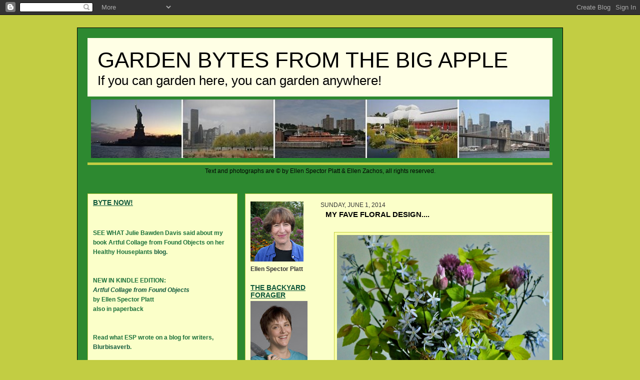

--- FILE ---
content_type: text/html; charset=UTF-8
request_url: http://www.gardenbytes.com/2014/06/my-fave-floral-design.html?showComment=1401806068133
body_size: 20617
content:
<!DOCTYPE html>
<html dir='ltr' xmlns='http://www.w3.org/1999/xhtml' xmlns:b='http://www.google.com/2005/gml/b' xmlns:data='http://www.google.com/2005/gml/data' xmlns:expr='http://www.google.com/2005/gml/expr'>
<head>
<link href='https://www.blogger.com/static/v1/widgets/2944754296-widget_css_bundle.css' rel='stylesheet' type='text/css'/>
<meta content='text/html; charset=UTF-8' http-equiv='Content-Type'/>
<meta content='blogger' name='generator'/>
<link href='http://www.gardenbytes.com/favicon.ico' rel='icon' type='image/x-icon'/>
<link href='http://www.gardenbytes.com/2014/06/my-fave-floral-design.html' rel='canonical'/>
<link rel="alternate" type="application/atom+xml" title="Garden Bytes from the Big Apple - Atom" href="http://www.gardenbytes.com/feeds/posts/default" />
<link rel="alternate" type="application/rss+xml" title="Garden Bytes from the Big Apple - RSS" href="http://www.gardenbytes.com/feeds/posts/default?alt=rss" />
<link rel="service.post" type="application/atom+xml" title="Garden Bytes from the Big Apple - Atom" href="https://www.blogger.com/feeds/1334907083926434029/posts/default" />

<link rel="alternate" type="application/atom+xml" title="Garden Bytes from the Big Apple - Atom" href="http://www.gardenbytes.com/feeds/7482777641050211127/comments/default" />
<!--Can't find substitution for tag [blog.ieCssRetrofitLinks]-->
<link href='https://blogger.googleusercontent.com/img/b/R29vZ2xl/AVvXsEia2PoSExN_Ed7xTiqb8qm_BrK_0vLQWINcRHz27RdNKWIyEu6UHwyyc3fB16gVIKZ0GGTmyT5z713eWm-3yKDOoHklvBuiRU-5Ro8OoSkIO8Xp1So7RP4R-H0ajr0iFdDw-xbd8Onqazo/s1600/IMG_1861.jpg' rel='image_src'/>
<meta content='http://www.gardenbytes.com/2014/06/my-fave-floral-design.html' property='og:url'/>
<meta content='MY FAVE FLORAL DESIGN....' property='og:title'/>
<meta content='  of the year, maybe the decade, had three elements; chive flowers just beginning to open, blue star amsonia ( Amsonia tabernaemontana ) in ...' property='og:description'/>
<meta content='https://blogger.googleusercontent.com/img/b/R29vZ2xl/AVvXsEia2PoSExN_Ed7xTiqb8qm_BrK_0vLQWINcRHz27RdNKWIyEu6UHwyyc3fB16gVIKZ0GGTmyT5z713eWm-3yKDOoHklvBuiRU-5Ro8OoSkIO8Xp1So7RP4R-H0ajr0iFdDw-xbd8Onqazo/w1200-h630-p-k-no-nu/IMG_1861.jpg' property='og:image'/>
<title>Garden Bytes from the Big Apple: MY FAVE FLORAL DESIGN....</title>
<style id='page-skin-1' type='text/css'><!--
/* ************ START OF CSS STYLING ************ */
/* -----------------------------------------------------------------------
Blogger Template Design: Joy
Design by: Ourblogtemplates.com, September 2008
Terms of Use: Free template with credit linked to Ourblogtemplates.com
----------------------------------------------------------------------- */
/* Variable definitions
========================
<Variable name="bodybgColor" description="Body Background Color"
type="color" default="#FFBBE8">
<Variable name="blogframeColor" description="Blog Background Color"
type="color" default="#800040">
<Variable name="blogBorderColor" description="Blog Border Color"
type="color" default="#800040">
<Variable name="headerbgColor" description="Header Background Color"
type="color" default="#ffffff">
<Variable name="headerBorderColor" description="Header Border Color"
type="color" default="#800040">
<Variable name="blogTitleColor" description="Blog Title Color"
type="color" default="#800040">
<Variable name="blogDescriptionColor" description="Blog Description Color"
type="color" default="#800040">
<Variable name="linkbarbgColor" description="Linkbar Background Color"
type="color" default="#C94093">
<Variable name="linkbarmainBorderColor" description="Linkbar Main Border Color"
type="color" default="#C94093">
<Variable name="linkbarBorderColor" description="Linkbar Border Color"
type="color" default="#9D1961">
<Variable name="linkbarTextColor" description="Linkbar Text Color"
type="color" default="#ffffff">
<Variable name="linkbarHoverBgColor" description="Linkbar Hover Background Color"
type="color" default="#ffffff">
<Variable name="linkbarHoverTextColor" description="Linkbar Hover Text Color"
type="color" default="#9D1961">
<Variable name="middlebarbgColor" description="Middlebar Background Color"
type="color" default="#ffffff">
<Variable name="contentbgColor" description="Content Background Color"
type="color" default="#ffffff">
<Variable name="contentBorderColor" description="Content Border Color"
type="color" default="#9D1961">
<Variable name="postbgColor" description="Post Background Color"
type="color" default="#ffffff">
<Variable name="postBorderColor" description="Post Border Color"
type="color" default="#ffffff">
<Variable name="postTitleColor" description="Post Title Color"
type="color" default="#000000">
<Variable name="posttitlebgColor" description="Post Title Background Color"
type="color" default="#000000">
<Variable name="posttitleBorderColor" description="Post Title Border Color"
type="color" default="#000000">
<Variable name="dateHeaderColor" description="Date Header Color"
type="color" default="#000000">
<Variable name="textColor" description="Text Color"
type="color" default="#191919">
<Variable name="mainLinkColor" description="Main Link Color"
type="color" default="#333333">
<Variable name="mainHoverLinkColor" description="Main Hover Link Color"
type="color" default="#9D1961">
<Variable name="mainVisitedLinkColor" description="Main Visited Link Color"
type="color" default="#9D1961">
<Variable name="blockquotebgColor" description="Blockquote Background Color"
type="color" default="#191919">
<Variable name="blockquoteBorderColor" description="Blockquote Border Color"
type="color" default="#191919">
<Variable name="blockQuoteColor" description="Blockquote Color"
type="color" default="#191919">
<Variable name="codeTextColor" description="Code Text Color"
type="color" default="#660000">
<Variable name="imagebgColor" description="Photo Background Color"
type="color" default="#f5f5f5">
<Variable name="imageBorderColor" description="Photo Border Color"
type="color" default="#f5f5f5">
<Variable name="postfooterBgColor" description="Postfooter Background Color"
type="color" default="#b8659C">
<Variable name="postfooterBorderColor" description="Postfooter Border Color"
type="color" default="#b8659C">
<Variable name="postfooterTextColor" description="Postfooter Text Color"
type="color" default="#b8659C">
<Variable name="postfooterLinkColor" description="Postfooter Link Color"
type="color" default="#b8659C">
<Variable name="commentTabLinkColor" description="Comment Tab Link Color"
type="color" default="#b8659C">
<Variable name="feedlinksColor" description="Feed Links Color"
type="color" default="#9D1961">
<Variable name="mainsidebar1bgColor" description="Main Sidebar Background Color"
type="color" default="#FFBBE8">
<Variable name="sidebar1bgColor" description="Sidebar1 Background Color"
type="color" default="#FFBBE8">
<Variable name="sidebar2bgColor" description="Sidebar2 Background Color"
type="color" default="#FFBBE8">
<Variable name="sidebar1BorderColor" description="Sidebar1 Border Color"
type="color" default="#C94093">
<Variable name="sidebar2BorderColor" description="Sidebar2 Border Color"
type="color" default="#C94093">
<Variable name="sidebar1HeaderBgColor" description="Sidebar1 Header Background Color"
type="color" default="#ffffff">
<Variable name="sidebar2HeaderBgColor" description="Sidebar2 Header Background Color"
type="color" default="#ffffff">
<Variable name="sidebar1HeaderBorderColor" description="Sidebar1 Header Border Color"
type="color" default="#C94093">
<Variable name="sidebar2HeaderBorderColor" description="Sidebar2 Header Border Color"
type="color" default="#C94093">
<Variable name="sidebar1HeaderColor" description="Sidebar1 Header Color"
type="color" default="#000000">
<Variable name="sidebar2HeaderColor" description="Sidebar2 Header Color"
type="color" default="#000000">
<Variable name="sidebar1TextColor" description="Sidebar1 Text Color"
type="color" default="#9D1961">
<Variable name="sidebar2TextColor" description="Sidebar2 Text Color"
type="color" default="#9D1961">
<Variable name="sidebar1LinkColor" description="Sidebar1 Link Color"
type="color" default="#9D1961">
<Variable name="sidebar2LinkColor" description="Sidebar2 Link Color"
type="color" default="#9D1961">
<Variable name="sidebar1HoverLinkColor" description="Sidebar1 Hover Link Color"
type="color" default="#000000">
<Variable name="sidebar2HoverLinkColor" description="Sidebar2 Hover Link Color"
type="color" default="#000000">
<Variable name="sidebar1VisitedLinkColor" description="Sidebar1 Visited Link Color"
type="color" default="#000000">
<Variable name="sidebar2VisitedLinkColor" description="Sidebar2 Visited Link Color"
type="color" default="#000000">
<Variable name="sidebarListLineColor" description="Sidebar List Line Color"
type="color" default="#000000">
<Variable name="lowerbarbgColor" description="Lowerbar Background Color"
type="color" default="#ffffff">
<Variable name="lowerbarBorderColor" description="Lowerbar Border Color"
type="color" default="#C94093">
<Variable name="lowerbarHeaderColor" description="Lowerbar Header Color"
type="color" default="#000000">
<Variable name="lowerbarTitleBgColor" description="Lowerbar Header Background Color"
type="color" default="#C94093">
<Variable name="lowerbarTitleBorderColor" description="Lowerbar Header Border Color"
type="color" default="#C94093">
<Variable name="lowerbarTextColor" description="Lowerbar Text Color"
type="color" default="#9D1961">
<Variable name="lowerbarLinkColor" description="Lowerbar Link Color"
type="color" default="#9D1961">
<Variable name="lowerbarHoverLinkColor" description="Lowerbar Hover Link Color"
type="color" default="#000000">
<Variable name="lowerbarVisitedLinkColor" description="Lowerbar Visited Link Color"
type="color" default="#000000">
<Variable name="lowerbarListLineColor" description="Lowerbar List Line Color"
type="color" default="#000000">
<Variable name="commentbgColor" description="Comment Background Color"
type="color" default="#9D1961">
<Variable name="commentBorderColor" description="Comment Border Color"
type="color" default="#C94093">
<Variable name="commentTitleColor" description="Comment Header Color"
type="color" default="#000000">
<Variable name="commentAuthorBgColor" description="Comment Author Background Color"
type="color" default="#9D1961">
<Variable name="commentboxBorderColor" description="Comment Author Border Color"
type="color" default="#C94093">
<Variable name="commentauthorColor" description="Comment Author Color"
type="color" default="#9D1961">
<Variable name="commentTimeStampColor" description="Comment Timestamp Color"
type="color" default="#C94093">
<Variable name="commentTextColor" description="Comment Text Color"
type="color" default="#4c4c4c">
<Variable name="footerbgColor" description="Footer Background Color"
type="color" default="#ffffff">
<Variable name="footerBorderColor" description="Footer Border Color"
type="color" default="#000000">
<Variable name="footerHeaderColor" description="Footer Header Color"
type="color" default="#000000">
<Variable name="footerTextColor" description="Footer Text Color"
type="color" default="#C94093">
<Variable name="footerLinkColor" description="Footer Link Color"
type="color" default="#C94093">
<Variable name="footerHoverLinkColor" description="Footer Hover Link Color"
type="color" default="#C94093">
<Variable name="footerVisitedLinkColor" description="Footer Visited Link Color"
type="color" default="#C94093">
<Variable name="blogTitleFont" description="Blog Title Font"
type="font"
default="normal bold 273% Georgia, Times, serif"
>
<Variable name="blogDescriptionFont" description="Blog Description Font"
type="font"
default="normal normal 104% georgia,helvetica,verdana,Georgia, serif"
>
<Variable name="linkbarTextFont" description="Linkbar Text Font"
type="font"
default="normal normal 77% Verdana, sans-serif"
>
<Variable name="postTitleFont" description="Post Title Font"
type="font"
default="normal bold 180% Georgia, Times, serif"
>
<Variable name="dateHeaderFont" description="Date Header Font"
type="font"
default="normal bold 117% Arial, sans-serif"
>
<Variable name="textFont" description="Text Font"
type="font"
default="normal normal 90% Arial, sans-serif"
>
<Variable name="quoteFont" description="Blog Quote Font"
type="font"
default="normal normal 92% helvetica,tahoma,verdana,arial,times,Sans-serif"
>
<Variable name="sidebarHeaderFont" description="Sidebar Title Font"
type="font"
default="normal bold 117% Arial, sans-serif"
>
<Variable name="sidebarTextFont" description="Sidebar Text Font"
type="font"
default="normal normal 78% Arial, Verdana, sans-serif"
>
<Variable name="postfooterTextFont" description="Post-Footer Text Font"
type="font"
default="normal normal 93% Arial, sans-serif"
>
<Variable name="commentTitleFont" description="Comment Title Font"
type="font"
default="normal bold 120% Arial, sans-serif"
>
<Variable name="commentTextFont" description="Comment Text Font"
type="font"
default="normal normal 95% Arial, sans-serif"
>
<Variable name="footerHeaderFont" description="Footer Header Font"
type="font"
default="normal bold 131% Trebuchet, Trebuchet MS, Arial, sans-serif"
>
<Variable name="footerTextFont" description="Footer Text Font"
type="font"
default="normal normal 76% Trebuchet, Trebuchet MS, Arial, sans-serif"
>
*/
/* -----   GLOBAL   ----- Blogger template design by Ourblogtemplates.com */
* {margin:0; padding:0;}
body {
margin: 0px 0px 0px 0px;
padding: 0px 0px 0px 0px;
text-align: center;
color: #000000;
background: #c2cd43 url() repeat top right;
background-attachment: fixed;
font-family: arial,verdana,helvetica,tahoma,Sans-serif;
font-size: 100%;
width: 100%;
}
#outer-wrapper {
margin: 0 auto;   /* auto - to make the template lay in the screen center */
padding: 0px 0px 0px 0px;
margin-top: 25px;
margin-bottom: 20px;
position: relative;
width: 100%;
text-align: center;
}
#blog-wrapper {
margin: 0 auto;   /* auto - to make the template lay in the screen center */
padding: 20px;
margin-top: 20px;
margin-bottom: 10px;
text-align: center;
position: relative;
width: 930px;
background: #2D8930;
border: 1px solid #000000;
}
#spacer {clear: both; margin: 0; padding: 0;}
/* global link attributes */
a {color: #86AA3F; text-decoration: underline;}
a:hover {color: #000000; text-decoration: underline;}
a:visited {color: #86AA3F; text-decoration: underline;}
/* Blogger Navigation Bar */
#Navbar1 {
margin: 0;
padding: 0;
/* visibility: hidden; */
/* display: none; */
}
/* -----   TOP ADS   ----- Blogger template design by Ourblogtemplates.com */
#topads-wrapper {
margin: 0;
padding: 0;
position: relative;
text-align: center;
width: 100%;
}
#topads {margin: 0; padding: 0;}
#topads .widget {margin: 0; padding: 5px 0;}
/* -----   HEADER   ----- Blogger template design by Ourblogtemplates.com */
#header-wrapper {
margin: 0px 0px 0px 0px;
padding: 0px 0px 0px 0px;
width: 930px;
text-align: center;
background: #ffffe5;
border: 0px solid #c2cd43;
}
#header {
margin: 0px 0px 0px 0px;
padding: 0px 0px 0px 0px;
text-align: left;
}
#header h1 {
color: #000000;
font: normal normal 272% Trebuchet, Trebuchet MS, Arial, sans-serif;
text-align: left;
text-transform: uppercase;
margin: 0px 0px 0px 0px;
padding: 20px 20px 0px 20px;
}
#header h1 a {
text-decoration: none;
color: #000000;
}
#header h1 a:hover {
text-decoration: underline;
color: #000000;
}
#header .description {
color: #000000;
font: normal normal 160% Trebuchet, Trebuchet MS, Arial, sans-serif;
text-align: left;
margin: 0px 0px 0px 0px;
padding: 2px 20px 17px 20px;
}
#header h1 p, #header .description p {margin:0;padding:0}
#header a img {
margin: 0px 0px 0px 0px;
padding: 0px 0px 0px 0px;
border: 0;
}
/* -----   LINKBAR   ----- Blogger template design by Ourblogtemplates.com */
#linkbar-wrapper {
margin: 0px 0px 0px 0px;
padding: 0px 0px 0px 0px;
width: 930px;
position: relative;
background: #2d8930;
border-bottom: 5px solid #c2cd43;
}
#linkbar .widget {
margin: 0px 0px 0px 0px;
padding: 6px 5px 5px 5px;
}
#linkbar ul {
margin: 0px 0px 0px 0px;
padding: 0px 0px 0px 0px;
text-align: left;
list-style-type:none;
border-right: 0px solid #c2cd43;
}
#linkbar li {
display: inline;
margin: 0px 0px 0px 0px;
padding: 0px 0px 0px 0px;
}
#linkbar h2 {
margin: 0px 0px 0px 0px;
padding: 0px 0px 0px 0px;
display: none;
visibility: hidden;
}
#linkbar a {
clear: both;
margin: 0px -4px 0px 0px;
padding: 9px 20px 6px 20px;
width:100%;
text-decoration:none;
font: normal bold 74% Trebuchet, Trebuchet MS, Arial, sans-serif;
color: #333333;
/* text-transform: uppercase; */
border-right: 1px solid #c2cd43;
border-left: 0px solid #c2cd43;
}
#linkbar a:hover {
color: #e1771e;
background: #C2CD43;
}
/* -----   MIDDLE ADS   ----- Blogger template design by Ourblogtemplates.com */
#middleads-wrapper {
margin: 0px 0px 0px 0px;
padding: 0px 0px 0px 0px;
width: 930px;
position: relative;
text-align: center;
width: 100%;
}
#middleads, #middleads2 {
margin: 0px 0px 0px 0px;
padding: 0px 0px 0px 0px;
}
#middleads .widget, #middleads2 .widget {
margin: 0;
padding: 5px 0;
background: #2d8930;
}
/* -----   MAIN   ----- Blogger template design by Ourblogtemplates.com */
#content-wrapper {
width: 930px;
margin: 0px 0px 0px 0px;
padding: 15px 0px 0px 0px;
position: relative;
text-align: left;
/* background: #808066; */
border: 0px solid #c2cd43;
word-wrap: break-word; /* fix for long text breaking sidebar float in IE */
overflow: hidden; /* fix for long non-text content breaking IE sidebar float */
}
#subcontent-wrapper {
float: right;
position: relative;
width: 613px;
margin: 0px 0px 15px 0px;
padding: 0px 0px 0px 0px;
background: #fbffc9;
border: 1px solid #c2cd43;
}
#main-wrapper {
float: right;
position: relative;
max-width: 473px;
margin: 0px 0px 0px 0px;
padding: 0px 0px 0px 0px;
text-align: justify;
word-wrap: break-word; /* fix for long text breaking sidebar float in IE */
overflow: hidden; /* fix for long non-text content breaking IE sidebar float */
}
#main {
width: 473px;
margin: 0px 0px 0px 0px;
padding: 0px 0px 0px 0px;
text-align: justify;
color: #000000;
font: normal normal 77% Trebuchet, Trebuchet MS, Arial, sans-serif;
}
#main .widget {
margin: 0px 0px 7px 0px;
padding: 15px 5px 15px 10px;
background: #fbffc9; /* url(http://farm4.static.flickr.com/3135/2746541297_c4c9e6dae2_o.jpg) repeat-y top left; */
border: 0px solid #000000;
}
.post {
margin: 0px 0px 0px 0px;
padding: 0px 20px 0px 10px;
line-height: 1.6em;
text-align: justify;
}
.post h3 {
margin: 0px 0px 0px 0px;
padding: 0px 0px 1px 0px;
color: #000000;
font: normal bold 124% Trebuchet, Trebuchet MS, Arial, sans-serif;
text-decoration: none;
text-align: left;
line-height: 1.6em;
/* text-transform: uppercase;
background: #ffffcc;
border-top: 1px solid #000000;
border-bottom: 2px solid #000000; */
}
.post h3 a, .post h3 a:visited {
color: #000000;
text-decoration: none;
}
.post h3 a:hover {
color: #000000;
text-decoration: underline;
}
.post-header-line-1 {
margin: 0px 0px 0px 0px;
padding: 0px 0px 17px 0px;
}
h2.date-header {
margin: 0px 0px 0px 0px;
padding: 0px 0px 0px 0px;
text-align: left;
color: #333333;
font: normal normal 98% Trebuchet, Trebuchet MS, Arial, sans-serif;
text-decoration: none;
text-transform: uppercase;
}
.date-header span {
margin: 0px 0px 0px 0px;
padding: 0px 0px 0px 0px;
}
.post-body p {
/* Fix bug in IE5/Win with italics in posts */
margin: 0px 0px 0px 0px;
padding: 1px 0px 1px 0px;
display: inline; /* to fix floating-ads wrapping problem in IE */
height: 1%;
overflow: visible;
}
.post-body p a, .post-body p a:visited {
color: #86AA3F;
text-decoration: underline;
}
.post-body a:hover {
text-decoration: underline;
color: #000000;
}
.post ul {
margin: 0px 0px 0px 0px;
padding: 12px 0px 12px 30px;
list-style-type: disc;
line-height: 1.6em;
font-size: 95%;
}
.post ol {
margin: 0px 0px 0px 0px;
padding: 12px 0px 12px 30px;
line-height: 1.6em;
font-size: 95%;
}
.post li {
margin: 0px 0px 0px 0px;
padding: 0px 0px 8px 0px;
}
a img {
margin: 5px 5px 5px 5px;
padding: 0px 0px 0px 0px;
}
.post img {
margin: 5px;
padding: 5px;
background: #f8ffa9;
border: 1px solid #c2cd43;
}
/* -----   POST-FOOTER   ----- Blogger template design by Ourblogtemplates.com */
.post-footer {
display: block;
margin: 15px 0px 25px 0px;
padding: 4px 0px 5px 0px;
text-align: left;
font: normal normal 86% Trebuchet, Trebuchet MS, Arial, sans-serif;
color: #333333;
font-weight: normal;
line-height: 1.6em;
text-decoration: none;
/* background: #fbffc9; */
border-top: 1px dashed #C2CD43;
}
.post-footer-line {
margin: 0px 0px 0px 0px;
padding: 0px 0px 0px 0px;
}
.post-footer-line-1, .post-footer-line-2, .post-footer-line-3 {
margin: 0px 0px 0px 0px;
padding: 0px 0px 0px 0px;
}
.post-footer a {
color: #333333;
text-decoration: none;
}
.post-footer a:hover {
color: #000000;
text-decoration: underline;
}
.post-footer .post-comment-link a {
margin: 0px 0px 0px 7px;
padding: 0px 0px 0px 9px;
border-left: 1px solid #333333;
color: #e1771e;
font-weight: normal;
text-decoration: none;
}
.post-footer .post-comment-link a:hover {
color: #000000;
text-decoration: underline;
}
.post-footer .post-icons {
margin: 0px 0px 0px 0px;
padding: 0px 0px 0px 0px;
}
.post-footer img {
margin: 0px 0px 0px 0px;
padding: 0px 0px 5px 0px;
background: #fbffc9;
}
#blog-pager {
margin: 0px 0px 0px 0px;
padding: 0px 0px 0px 0px;
text-align: center;
font: normal normal 86% Trebuchet, Trebuchet MS, Arial, sans-serif;
color: #11593C;
}
#blog-pager a {color: #11593C}
#blog-pager a:hover {color: #000000}
#blog-pager-newer-link {
float: left;
margin: 0px 0px 0px 0px;
padding: 0px 0px 0px 0px;
}
#blog-pager-older-link {
float: right;
margin: 0px 0px 0px 0px;
padding: 0px 0px 0px 0px;
}
.feed-links {
margin: 10px 0px 0px 0px;
padding: 0px 0px 0px 0px;
clear: both;
text-align: left;
font: normal normal 86% Trebuchet, Trebuchet MS, Arial, sans-serif;
color: #11593C;
}
.feed-links a, .feed-links a:visited {color: #11593C}
.feed-links a:hover {color: #000000}
/* -----   BLOCKQUOTE   ----- */
blockquote {
margin: 10px 0px 10px 20px;
padding: 10px 15px 10px 15px;
font: italic normal 95% Trebuchet, Trebuchet MS, Arial, sans-serif;
line-height: 1.6em;
color: #86AA3F;
background: #f8ffa9;
border: 2px solid #C2CD43;
}
/* -----   CODE   ----- */
code {
color: #86AA3F;
font-size: 110%;
}
/* -----   SIDEBAR   ----- Blogger template design by Ourblogtemplates.com */
#side-wrapper1 {
max-width: 140px;
float: left;
margin: 0px 0px 0px 0px;
padding: 0px 0px 0px 0px;
background: #fbffc9;
word-wrap: break-word; /* fix for long text breaking sidebar float in IE */
overflow: hidden; /* fix for long non-text content breaking IE sidebar float */
}
#side-wrapper2 {
max-width: 315px;
float: left;
margin: 0px 0px 0px 0px;
padding: 0px 0px 0px 0px;
word-wrap: break-word; /* fix for long text breaking sidebar float in IE */
overflow: hidden; /* fix for long non-text content breaking IE sidebar float */
}
#sidebar-wrapper {
float: left;
margin: 0px 0px 0px 0px;
padding: 0px 0px 0px 0px;
word-wrap: break-word; /* fix for long text breaking sidebar float in IE */
overflow: hidden; /* fix for long non-text content breaking IE sidebar float */
}
.sidebar {
margin: 0px 0px 0px 0px;
padding: 0px 0px 0px 0px;
text-align: left;
font: normal bold 75% Trebuchet, Trebuchet MS, Arial, sans-serif;
}
#sidebar1 {
width: 120px;
margin: 0px 0px 0px 0px;
padding: 15px 10px 0px 10px;
color: #333333;
line-height: 1.6em;
}
#sidebar2 {
width: 300px;
margin: 0px 0px 0px 0px;
padding: 0px 0px 0px 0px;
color: #1B703A;
line-height: 1.6em;
}
#sidebar1 .widget {
margin: 0px 0px 0px 0px;
padding: 0px 0px 20px 0px;
border: 0px solid #C2CD43;
}
#sidebar2 .widget {
margin: 0px 0px 15px 0px;
padding: 10px 10px 10px 10px;
background: #fbffc9;
border: 1px solid #C2CD43;
}
/* sidebar heading ----- Blogger template design by Ourblogtemplates.com */
#sidebar1 h2 {
margin: 0px 0px 2px 0px;
padding: 0px 0px 2px 0px;
text-align: left;
color: #11593C;
font: normal bold 113% Trebuchet, Trebuchet MS, Arial, sans-serif;
text-transform: uppercase;
text-decoration: underline;
/* background: #ffffff;
border-top: 0px solid #86AA3F;
border-bottom: 1px solid #86AA3F; */
}
#sidebar2 h2 {
margin: 0px 0px 2px 0px;
padding: 0px 0px 2px 0px;
text-align: left;
color: #11593C;
font: normal bold 113% Trebuchet, Trebuchet MS, Arial, sans-serif;
text-transform: uppercase;
text-decoration: underline;
/* background: #fcfcfc;
border-top: 0px solid #ffffff;
border-bottom: 1px solid #ffffff; */
}
.sidebar ul, #BlogArchive1 ul {
margin: 0px 0px 0px 0px;
padding: 0px 0px 0px 0px;
list-style-type: none;
}
.sidebar li, #BlogArchive1 li {
margin: 0px 0px 0px 0px;
padding: 0px 0px 0px 0px;
/* border-bottom: 1px solid #4c4c4c; */
}
#sidebar1 a {
color: #000000;
text-decoration: none;
}
#sidebar1 a:hover {
text-decoration: underline;
color: #e1771e;
}
#sidebar1 a:visited {
text-decoration: none;
color: #e1771e;
}
#sidebar2 a {
color: #11593C;
text-decoration: none;
}
#sidebar2 a:hover {
text-decoration: underline;
color: #e1771e;
}
#sidebar2 a:visited {
text-decoration: none;
color: #e1771e;
}
.sidebar a img {
margin: 0px 0px 0px 0px;
padding: 0px 0px 0px 0px;
}
/* -----   PROFILE   ----- Blogger template design by Ourblogtemplates.com */
.profile-img {
margin: 5px;
padding: 0px;
border: 1px solid #4c4c4c;
}
.profile-textblock {
margin: 0px 0px 0px 0px;
padding: 3px 0px 3px 0px;
clear: both;
line-height: 1.6em;
/* border-top: 1px solid #4c4c4c;
border-bottom: 1px solid #4c4c4c; */
}
.profile-datablock {
margin: 2px 0px 5px 0px;
padding: 0px 0px 0px 0px;
}
.profile-data {
margin: 0px 0px 0px 0px;
padding: 0px 0px 0px 0px;
font-weight: normal;
font-style: italic;
}
.profile-link {
margin: 0px 0px 0px 0px;
padding: 0px 0px 0px 0px;
}
/* -----   COMMENT   ----- Blogger template design by Ourblogtemplates.com */
#comments {
margin: 0px 0px 0px 0px;
padding: 0px 15px 20px 15px;
text-align: left;
color: #333333;
font: normal normal 94% Trebuchet, Trebuchet MS, Arial, sans-serif;
background: #f8ffa9;
border: 1px solid #C2CD43;
}
/* comment-header */
#comments h4 {
margin: 20px 0px 0px 0px;
padding: 0px 0px 0px 0px;
color: #343E61;
font: normal bold 127% Trebuchet, Trebuchet MS, Arial, sans-serif;
}
.deleted-comment {
font-style:italic;
color:gray;
margin: 3px 0px 3px 0px;
}
.comment-author {
display: block;
margin: 10px 0px 0px 0px;
padding: 8px 10px 3px 0px;
color: #86AA3F;
/* background: #ffffe6; */
border-top: 1px solid  #C2CD43;
border-bottom: 0px dotted #C2CD43;
font-weight: normal;
}
.comment-author a {color: #86AA3F; text-decoration: none;}
.comment-author a:hover {color: #4c4c4c; text-decoration: underline;}
.comment-author a:visited {color: #86AA3F; text-decoration: none;}
.comment-body {margin: 0; padding: 5px 0px 5px 40px;}
.comment-body p {margin: 0; padding: 0; line-height: 1.7em;}
.comment-footer, .comment-footer a {margin: 0px 0px 0px 0px; padding: 4px 0px 0px 0px;}
.comment-timestamp {
margin: 0px 0px 0px 4px;
padding: 0px 0px 7px 4px;
color: #4c4c4c;
text-decoration: none;
font-weight: normal;
font-style: italic;
font-size: 96%;
}
.comment-timestamp a {
color: #4c4c4c;
text-decoration: none;
}
.comment-timestamp a:hover {color: #86AA3F; text-decoration: underline;}
#comments ul {margin: 0; padding: 0; list-style-type: none;}
#comments li {margin: 0; padding: 0;}
a.comment-link {
/* ie5.0/win doesn't apply padding to inline elements,
so we hide these two declarations from it */
padding: 0px 0px 0px 0px;
}
html>body a.comment-link {
/* respecified, for ie5/mac's benefit */
padding-left: 0px;
}
/* -----   LOWER SECTION   ----- Blogger template design by Ourblogtemplates.com */
#lower-wrapper {
margin: 15px 0px 0px 0px;
padding: 0px 0px 0px 0px;
width: 930px;
font: normal bold 75% Trebuchet, Trebuchet MS, Arial, sans-serif;
color: #333333;
background: #fbffc9;
border-top: 5px solid #C2CD43;
border-bottom: 5px solid #C2CD43;
}
#lowerbar-wrapper {
float: left;
margin: 0px 0px 0px 0px;
padding: 15px 0px 25px 0px;
width: 33%;
text-align: left;
line-height: 1.8em;
word-wrap: break-word; /* fix for long text breaking sidebar float in IE */
overflow: hidden; /* fix for long non-text content breaking IE sidebar float */
}
#lowerads-wrapper {
float: left;
margin: 0px 0px 0px 0px;
padding: 0px 0px 0px 0px;
width: 100%;
text-align: center;
word-wrap: break-word; /* fix for long text breaking sidebar float in IE */
overflow: hidden; /* fix for long non-text content breaking IE sidebar float */
}
.lowerbar {margin: 0; padding: 0;}
.lowerbar .widget {margin: 0; padding: 15px 20px 25px 34px;}
.lowerads {margin: 0; padding: 0;}
.lowerads .widget {margin: 0; padding: 10px 0px 10px 0px;}
.lowerbar h2 {
margin: 0px 0px 2px 0px;
padding: 10px 0px 2px 0px;
color: #343E61;
font: normal bold 113% Trebuchet, Trebuchet MS, Arial, sans-serif;
text-align: left;
text-transform: uppercase;
text-decoration: underline;
/* background: #808066;
border-bottom: 1px solid #333333; */
}
.lowerbar ul {
margin: 0px 0px 0px 0px;
padding: 0px 0px 0px 0px;
list-style-type: none;
}
.lowerbar li {
margin: 0px 0px 0px 0px;
padding: 0px 0px 0px 0px;
/* border-bottom: 1px solid #7f7f7f; */
}
.lowerbar a {color: #86AA3F; text-decoration: none;}
.lowerbar a:hover {text-decoration: underline; color: #e1771e;}
.lowerbar a:visited {text-decoration: none; color: #86AA3F;}
/* -----   FOOTER   ----- Blogger template design by Ourblogtemplates.com */
#footer-wrapper {
clear: both;
display: inline; /* handles IE margin bug */
float: left;
width: 930px;
margin: 0px 0px 0px 0px;
padding: 0px 0px 0px 0px;
background: #fbffc9;
border-top: 1px solid #ffffe5;
}
#footer {
margin: 0px 0px 0px 0px;
padding: 15px 0px 0px 0px;
text-align: center;
color: #333333;
font: normal bold 96% Trebuchet, Trebuchet MS, Arial, sans-serif;
line-height: 1.6em;
}
#footer h2 {
margin: 0px 0px 0px 0px;
padding: 0px 0px 2px 0px;
color: #333333;
font: normal bold 114% Trebuchet, Trebuchet MS, Arial, sans-serif;
}
#footer .widget {
margin: 0px 0px 0px 0px;
padding: 0px 10px 15px 10px;
}
.footer p {margin: 0; padding: 0}
.footer a {
color: #333333;
text-decoration: none;
}
.footer a:hover {
color: #e1771e;
text-decoration: underline;
}
.footer a:visited {
color: #4c4c4c;
text-decoration: none;
}
/* -----   BOTTOM ADS   ----- Blogger template design by Ourblogtemplates.com */
#bottomads-wrapper {
margin: 0;
padding: 0;
position: relative;
text-align: center;
width: 100%;
}
#bottomads {margin: 0; padding: 10px 0;}
#bottomads .widget {margin: 0; padding: 5px 0;}
/* -----   CREDIT   ----- */
#credit {
margin: 0px 0px 0px 0px;
padding: 2px 0px 0px 0px;
width: 100%;
height: 26px;
clear: both;
font-family: verdana, helvetica;
font-size: 70%;
color: #fbffc9;
font-weight: normal;
background: #000000;
}
#creditleft {
margin: 0px 0px 0px 0px;
padding: 7px 0px 0px 0px;
height: 26px;
position: relative;
float: left;
text-align: left;
display: inline;
width: 71%;
background: #000000;
}
#creditright {
margin: -33px 0px 0px 0px;
padding: 7px 0px 0px 0px;
height: 26px;
position: relative;
float: right;
text-align:right;
display: inline;
width: 30%;
background: #000000;
}
#creditleft p {
margin: 0;
padding: 0
}
#creditright p {
margin: 0;
padding: 0
}
#creditleft a, .creditleft a:hover, .creditleft a:visited {
color: #fbffc9;
text-decoration: underline;
}
#creditright a, .creditright a:hover, .creditright a:visited {
color: #fbffc9;
text-decoration: underline;
}
/* ************ END OF CSS STYLING ************ */
/** Page structure tweaks for layout editor wireframe */
body#layout #main,
body#layout #sidebar {
padding: 0;
}

--></style>
<link href='https://www.blogger.com/dyn-css/authorization.css?targetBlogID=1334907083926434029&amp;zx=ebece9cf-5eca-484f-8557-f5135b3ab17b' media='none' onload='if(media!=&#39;all&#39;)media=&#39;all&#39;' rel='stylesheet'/><noscript><link href='https://www.blogger.com/dyn-css/authorization.css?targetBlogID=1334907083926434029&amp;zx=ebece9cf-5eca-484f-8557-f5135b3ab17b' rel='stylesheet'/></noscript>
<meta name='google-adsense-platform-account' content='ca-host-pub-1556223355139109'/>
<meta name='google-adsense-platform-domain' content='blogspot.com'/>

<!-- data-ad-client=ca-pub-7424084055056332 -->

</head>
<body>
<div class='navbar section' id='navbar'><div class='widget Navbar' data-version='1' id='Navbar1'><script type="text/javascript">
    function setAttributeOnload(object, attribute, val) {
      if(window.addEventListener) {
        window.addEventListener('load',
          function(){ object[attribute] = val; }, false);
      } else {
        window.attachEvent('onload', function(){ object[attribute] = val; });
      }
    }
  </script>
<div id="navbar-iframe-container"></div>
<script type="text/javascript" src="https://apis.google.com/js/platform.js"></script>
<script type="text/javascript">
      gapi.load("gapi.iframes:gapi.iframes.style.bubble", function() {
        if (gapi.iframes && gapi.iframes.getContext) {
          gapi.iframes.getContext().openChild({
              url: 'https://www.blogger.com/navbar/1334907083926434029?po\x3d7482777641050211127\x26origin\x3dhttp://www.gardenbytes.com',
              where: document.getElementById("navbar-iframe-container"),
              id: "navbar-iframe"
          });
        }
      });
    </script><script type="text/javascript">
(function() {
var script = document.createElement('script');
script.type = 'text/javascript';
script.src = '//pagead2.googlesyndication.com/pagead/js/google_top_exp.js';
var head = document.getElementsByTagName('head')[0];
if (head) {
head.appendChild(script);
}})();
</script>
</div></div>
<div id='outer-wrapper'>
<!-- skip links for text browsers -->
<span id='skiplinks' style='display:none;'>
<a href='#main'>skip to main </a> |
<a href='#sidebar'>skip to sidebar</a>
</span>
<div id='topads-wrapper'>
<div class='topads no-items section' id='topads'></div>
</div>
<div style='clear: both;'></div>
<div id='blog-wrapper'>
<div id='header-wrapper'>
<div class='header section' id='header'><div class='widget Header' data-version='1' id='Header1'>
<div id='header-inner'>
<div class='titlewrapper'>
<h1 class='title'>
<a href='http://www.gardenbytes.com/'>Garden Bytes from the Big Apple</a>
</h1>
</div>
<div class='descriptionwrapper'>
<p class='description'><span>If you can garden here, you can garden anywhere!</span></p>
</div>
</div>
</div></div>
</div>
<div style='clear: both;'></div>
<div id='linkbar-wrapper'>
<div class='linkbar section' id='linkbar'><div class='widget Image' data-version='1' id='Image5'>
<div class='widget-content'>
<img alt='' height='117' id='Image5_img' src='https://blogger.googleusercontent.com/img/b/R29vZ2xl/AVvXsEgwHsJGoG0-98eg1B5aGxa-gJJP5l7ehF0mcwenFfbNXEzHlvndq5U92rhQkO-6qcglTFQyO6sNgy1dfOzhGw3i4rULMhkVcwl7Jr_gcREOihjCuEBmjCzrelH8l4TH8lhGCoKRhikAe3s/s1600-r/montage3_917px.jpg' width='917'/>
<br/>
</div>
<div class='clear'></div>
</div>
</div>
</div>
<div style='clear: both;'></div>
<div id='middleads-wrapper'>
<div class='middleads section' id='middleads'><div class='widget Text' data-version='1' id='Text3'>
<div class='widget-content'>
<p style="font-family:Trebuchet, Trebuchet MS, Arial, sans-serif;font-size:77%">Text and photographs are &#169; by Ellen Spector Platt &amp; Ellen Zachos, all rights reserved.</p><br/>
</div>
<div class='clear'></div>
</div></div>
</div>
<div style='clear: both;'></div>
<div id='content-wrapper'>
<div id='subcontent-wrapper'>
<div id='main-wrapper'>
<div class='main section' id='main'><div class='widget Blog' data-version='1' id='Blog1'>
<div class='blog-posts hfeed'>

          <div class="date-outer">
        
<h2 class='date-header'><span>Sunday, June 1, 2014</span></h2>

          <div class="date-posts">
        
<div class='post-outer'>
<div class='post hentry uncustomized-post-template' itemprop='blogPost' itemscope='itemscope' itemtype='http://schema.org/BlogPosting'>
<meta content='https://blogger.googleusercontent.com/img/b/R29vZ2xl/AVvXsEia2PoSExN_Ed7xTiqb8qm_BrK_0vLQWINcRHz27RdNKWIyEu6UHwyyc3fB16gVIKZ0GGTmyT5z713eWm-3yKDOoHklvBuiRU-5Ro8OoSkIO8Xp1So7RP4R-H0ajr0iFdDw-xbd8Onqazo/s1600/IMG_1861.jpg' itemprop='image_url'/>
<meta content='1334907083926434029' itemprop='blogId'/>
<meta content='7482777641050211127' itemprop='postId'/>
<a name='7482777641050211127'></a>
<h3 class='post-title entry-title' itemprop='name'>
MY FAVE FLORAL DESIGN....
</h3>
<div class='post-header'>
<div class='post-header-line-1'></div>
</div>
<div class='post-body entry-content' id='post-body-7482777641050211127' itemprop='description articleBody'>
<div class="separator" style="clear: both; text-align: center;">
<a href="https://blogger.googleusercontent.com/img/b/R29vZ2xl/AVvXsEia2PoSExN_Ed7xTiqb8qm_BrK_0vLQWINcRHz27RdNKWIyEu6UHwyyc3fB16gVIKZ0GGTmyT5z713eWm-3yKDOoHklvBuiRU-5Ro8OoSkIO8Xp1So7RP4R-H0ajr0iFdDw-xbd8Onqazo/s1600/IMG_1861.jpg" imageanchor="1" style="margin-left: 1em; margin-right: 1em;"><img border="0" height="640" src="https://blogger.googleusercontent.com/img/b/R29vZ2xl/AVvXsEia2PoSExN_Ed7xTiqb8qm_BrK_0vLQWINcRHz27RdNKWIyEu6UHwyyc3fB16gVIKZ0GGTmyT5z713eWm-3yKDOoHklvBuiRU-5Ro8OoSkIO8Xp1So7RP4R-H0ajr0iFdDw-xbd8Onqazo/s1600/IMG_1861.jpg" width="425" /></a></div>
of the year, maybe the decade, had three elements; chive flowers just beginning to open, blue star amsonia (<i>Amsonia tabernaemontana</i>) in that ethereal color so hard to find in a garden, and chartreuse new foliage of spirea. The trio came from daughter Jen's garden in Canterbury NH, and welcomed us to the guest room on our Memorial Day sleep-over. All are stuffed casually in a bud vase from the swap shed at the town dump.<br />
<div class="separator" style="clear: both; text-align: center;">
<a href="https://blogger.googleusercontent.com/img/b/R29vZ2xl/AVvXsEjhJoBkdG8IqryCgAZKdmq_k7abmLceX9JSYLs2kCrCFlu7NEUlEq2GDLMfJxjycLuzPwizS72lYvWw_jj3a6yLJWhxFtBFaQ9fiLSeR3uhblKKNkRMfMJu1Trsfs7U4vFMbCdltsRFQ2Q/s1600/IMG_1865.JPG" imageanchor="1" style="margin-left: 1em; margin-right: 1em;"><img border="0" height="266" src="https://blogger.googleusercontent.com/img/b/R29vZ2xl/AVvXsEjhJoBkdG8IqryCgAZKdmq_k7abmLceX9JSYLs2kCrCFlu7NEUlEq2GDLMfJxjycLuzPwizS72lYvWw_jj3a6yLJWhxFtBFaQ9fiLSeR3uhblKKNkRMfMJu1Trsfs7U4vFMbCdltsRFQ2Q/s1600/IMG_1865.JPG" width="400" /></a></div>
The amsonia grows casually in Jen's garden, befitting a native wildflower.&nbsp; I've never grown it, but now I have to. On sale from many sites on line.<br />
<div class="separator" style="clear: both; text-align: center;">
<a href="https://blogger.googleusercontent.com/img/b/R29vZ2xl/AVvXsEjt6dxa5y1wiFGdA0tshvOxBulZjKs-b32ECgTtwj2ObdphguXCvVyw5RQfijQbQ3QEov7hkp7ZBKdVIr_QWUTOMn0_eMZU0U_3lh24kvpC3Ri_WExbbTxXUww7idq8A6ABCex10xjlWvk/s1600/IMG_1869.JPG" imageanchor="1" style="margin-left: 1em; margin-right: 1em;"><img border="0" height="266" src="https://blogger.googleusercontent.com/img/b/R29vZ2xl/AVvXsEjt6dxa5y1wiFGdA0tshvOxBulZjKs-b32ECgTtwj2ObdphguXCvVyw5RQfijQbQ3QEov7hkp7ZBKdVIr_QWUTOMn0_eMZU0U_3lh24kvpC3Ri_WExbbTxXUww7idq8A6ABCex10xjlWvk/s1600/IMG_1869.JPG" width="400" /></a></div>
<br />
<div style='clear: both;'></div>
</div>
<div class='post-footer'>
<div class='post-footer-line post-footer-line-1'>
<span class='post-author vcard'>
Posted by
<span class='fn' itemprop='author' itemscope='itemscope' itemtype='http://schema.org/Person'>
<meta content='https://www.blogger.com/profile/07423952859470792007' itemprop='url'/>
<a class='g-profile' href='https://www.blogger.com/profile/07423952859470792007' rel='author' title='author profile'>
<span itemprop='name'>Ellen Spector Platt</span>
</a>
</span>
</span>
<span class='post-timestamp'>
at
<meta content='http://www.gardenbytes.com/2014/06/my-fave-floral-design.html' itemprop='url'/>
<a class='timestamp-link' href='http://www.gardenbytes.com/2014/06/my-fave-floral-design.html' rel='bookmark' title='permanent link'><abbr class='published' itemprop='datePublished' title='2014-06-01T07:07:00-04:00'>7:07&#8239;AM</abbr></a>
</span>
<span class='post-comment-link'>
</span>
<span class='post-icons'>
<span class='item-action'>
<a href='https://www.blogger.com/email-post/1334907083926434029/7482777641050211127' title='Email Post'>
<img alt='' class='icon-action' height='13' src='https://resources.blogblog.com/img/icon18_email.gif' width='18'/>
</a>
</span>
<span class='item-control blog-admin pid-1509640935'>
<a href='https://www.blogger.com/post-edit.g?blogID=1334907083926434029&postID=7482777641050211127&from=pencil' title='Edit Post'>
<img alt='' class='icon-action' height='18' src='https://resources.blogblog.com/img/icon18_edit_allbkg.gif' width='18'/>
</a>
</span>
</span>
<div class='post-share-buttons goog-inline-block'>
</div>
</div>
<div class='post-footer-line post-footer-line-2'>
<span class='post-labels'>
Labels:
<a href='http://www.gardenbytes.com/search/label/Amsonia' rel='tag'>Amsonia</a>,
<a href='http://www.gardenbytes.com/search/label/arrangements' rel='tag'>arrangements</a>
</span>
</div>
<div class='post-footer-line post-footer-line-3'>
<span class='post-location'>
</span>
</div>
</div>
</div>
<div class='comments' id='comments'>
<a name='comments'></a>
<h4>7 comments:</h4>
<div id='Blog1_comments-block-wrapper'>
<dl class='avatar-comment-indent' id='comments-block'>
<dt class='comment-author ' id='c6173791504348955711'>
<a name='c6173791504348955711'></a>
<div class="avatar-image-container avatar-stock"><span dir="ltr"><img src="//resources.blogblog.com/img/blank.gif" width="35" height="35" alt="" title="BFF Nana">

</span></div>
BFF Nana
said...
</dt>
<dd class='comment-body' id='Blog1_cmt-6173791504348955711'>
<p>
Like mother, like daughter. 
</p>
</dd>
<dd class='comment-footer'>
<span class='comment-timestamp'>
<a href='http://www.gardenbytes.com/2014/06/my-fave-floral-design.html?showComment=1401626768218#c6173791504348955711' title='comment permalink'>
June 1, 2014 at 8:46&#8239;AM
</a>
<span class='item-control blog-admin pid-309636386'>
<a class='comment-delete' href='https://www.blogger.com/comment/delete/1334907083926434029/6173791504348955711' title='Delete Comment'>
<img src='https://resources.blogblog.com/img/icon_delete13.gif'/>
</a>
</span>
</span>
</dd>
<dt class='comment-author blog-author' id='c7671442107604650094'>
<a name='c7671442107604650094'></a>
<div class="avatar-image-container avatar-stock"><span dir="ltr"><a href="https://www.blogger.com/profile/07423952859470792007" target="" rel="nofollow" onclick="" class="avatar-hovercard" id="av-7671442107604650094-07423952859470792007"><img src="//www.blogger.com/img/blogger_logo_round_35.png" width="35" height="35" alt="" title="Ellen Spector Platt">

</a></span></div>
<a href='https://www.blogger.com/profile/07423952859470792007' rel='nofollow'>Ellen Spector Platt</a>
said...
</dt>
<dd class='comment-body' id='Blog1_cmt-7671442107604650094'>
<p>
ain&#39;t it grand?
</p>
</dd>
<dd class='comment-footer'>
<span class='comment-timestamp'>
<a href='http://www.gardenbytes.com/2014/06/my-fave-floral-design.html?showComment=1401631005165#c7671442107604650094' title='comment permalink'>
June 1, 2014 at 9:56&#8239;AM
</a>
<span class='item-control blog-admin pid-1509640935'>
<a class='comment-delete' href='https://www.blogger.com/comment/delete/1334907083926434029/7671442107604650094' title='Delete Comment'>
<img src='https://resources.blogblog.com/img/icon_delete13.gif'/>
</a>
</span>
</span>
</dd>
<dt class='comment-author blog-author' id='c2451104735171827929'>
<a name='c2451104735171827929'></a>
<div class="avatar-image-container vcard"><span dir="ltr"><a href="https://www.blogger.com/profile/15050574906637976116" target="" rel="nofollow" onclick="" class="avatar-hovercard" id="av-2451104735171827929-15050574906637976116"><img src="https://resources.blogblog.com/img/blank.gif" width="35" height="35" class="delayLoad" style="display: none;" longdesc="//blogger.googleusercontent.com/img/b/R29vZ2xl/AVvXsEi0KjzCH0E4aVRB6uyRiloLbspOO4ymemaUDQJ_VpsPDNqXuDDSjJx05HEdlQxLZrOHo6mEFsehFeiWfcy3Vr8bUSiwIoBf36hbJw1qh5A-Q11vrJSOLfVOEKa3VA-0SA/s45-c/EZ+tight+shot.jpg" alt="" title="Ellen Zachos">

<noscript><img src="//blogger.googleusercontent.com/img/b/R29vZ2xl/AVvXsEi0KjzCH0E4aVRB6uyRiloLbspOO4ymemaUDQJ_VpsPDNqXuDDSjJx05HEdlQxLZrOHo6mEFsehFeiWfcy3Vr8bUSiwIoBf36hbJw1qh5A-Q11vrJSOLfVOEKa3VA-0SA/s45-c/EZ+tight+shot.jpg" width="35" height="35" class="photo" alt=""></noscript></a></span></div>
<a href='https://www.blogger.com/profile/15050574906637976116' rel='nofollow'>Ellen Zachos</a>
said...
</dt>
<dd class='comment-body' id='Blog1_cmt-2451104735171827929'>
<p>
it&#39;s gorgeous!
</p>
</dd>
<dd class='comment-footer'>
<span class='comment-timestamp'>
<a href='http://www.gardenbytes.com/2014/06/my-fave-floral-design.html?showComment=1401631345107#c2451104735171827929' title='comment permalink'>
June 1, 2014 at 10:02&#8239;AM
</a>
<span class='item-control blog-admin pid-1397002659'>
<a class='comment-delete' href='https://www.blogger.com/comment/delete/1334907083926434029/2451104735171827929' title='Delete Comment'>
<img src='https://resources.blogblog.com/img/icon_delete13.gif'/>
</a>
</span>
</span>
</dd>
<dt class='comment-author ' id='c1065961282827594399'>
<a name='c1065961282827594399'></a>
<div class="avatar-image-container avatar-stock"><span dir="ltr"><a href="https://www.blogger.com/profile/02630068432755228577" target="" rel="nofollow" onclick="" class="avatar-hovercard" id="av-1065961282827594399-02630068432755228577"><img src="//www.blogger.com/img/blogger_logo_round_35.png" width="35" height="35" alt="" title="JHopkins">

</a></span></div>
<a href='https://www.blogger.com/profile/02630068432755228577' rel='nofollow'>JHopkins</a>
said...
</dt>
<dd class='comment-body' id='Blog1_cmt-1065961282827594399'>
<p>
Start of the &quot;stuff it in a vase&quot; season. It&#39;s hard to go wrong. Welcome to New Hampshire!
</p>
</dd>
<dd class='comment-footer'>
<span class='comment-timestamp'>
<a href='http://www.gardenbytes.com/2014/06/my-fave-floral-design.html?showComment=1401637285757#c1065961282827594399' title='comment permalink'>
June 1, 2014 at 11:41&#8239;AM
</a>
<span class='item-control blog-admin pid-434248500'>
<a class='comment-delete' href='https://www.blogger.com/comment/delete/1334907083926434029/1065961282827594399' title='Delete Comment'>
<img src='https://resources.blogblog.com/img/icon_delete13.gif'/>
</a>
</span>
</span>
</dd>
<dt class='comment-author ' id='c6553787327002073408'>
<a name='c6553787327002073408'></a>
<div class="avatar-image-container avatar-stock"><span dir="ltr"><a href="https://www.blogger.com/profile/15816232643871767435" target="" rel="nofollow" onclick="" class="avatar-hovercard" id="av-6553787327002073408-15816232643871767435"><img src="//www.blogger.com/img/blogger_logo_round_35.png" width="35" height="35" alt="" title="Unknown">

</a></span></div>
<a href='https://www.blogger.com/profile/15816232643871767435' rel='nofollow'>Unknown</a>
said...
</dt>
<dd class='comment-body' id='Blog1_cmt-6553787327002073408'>
<p>
Amsonia&#39;s truly great;mine&#39;s blooming for the first time this year, it should be used more often! 
</p>
</dd>
<dd class='comment-footer'>
<span class='comment-timestamp'>
<a href='http://www.gardenbytes.com/2014/06/my-fave-floral-design.html?showComment=1401709916823#c6553787327002073408' title='comment permalink'>
June 2, 2014 at 7:51&#8239;AM
</a>
<span class='item-control blog-admin pid-237760215'>
<a class='comment-delete' href='https://www.blogger.com/comment/delete/1334907083926434029/6553787327002073408' title='Delete Comment'>
<img src='https://resources.blogblog.com/img/icon_delete13.gif'/>
</a>
</span>
</span>
</dd>
<dt class='comment-author ' id='c2996271405832434212'>
<a name='c2996271405832434212'></a>
<div class="avatar-image-container avatar-stock"><span dir="ltr"><img src="//resources.blogblog.com/img/blank.gif" width="35" height="35" alt="" title="BFF Nana">

</span></div>
BFF Nana
said...
</dt>
<dd class='comment-body' id='Blog1_cmt-2996271405832434212'>
<p>
How much sun does it need?
</p>
</dd>
<dd class='comment-footer'>
<span class='comment-timestamp'>
<a href='http://www.gardenbytes.com/2014/06/my-fave-floral-design.html?showComment=1401806068133#c2996271405832434212' title='comment permalink'>
June 3, 2014 at 10:34&#8239;AM
</a>
<span class='item-control blog-admin pid-309636386'>
<a class='comment-delete' href='https://www.blogger.com/comment/delete/1334907083926434029/2996271405832434212' title='Delete Comment'>
<img src='https://resources.blogblog.com/img/icon_delete13.gif'/>
</a>
</span>
</span>
</dd>
<dt class='comment-author blog-author' id='c2162258544890647578'>
<a name='c2162258544890647578'></a>
<div class="avatar-image-container avatar-stock"><span dir="ltr"><a href="https://www.blogger.com/profile/07423952859470792007" target="" rel="nofollow" onclick="" class="avatar-hovercard" id="av-2162258544890647578-07423952859470792007"><img src="//www.blogger.com/img/blogger_logo_round_35.png" width="35" height="35" alt="" title="Ellen Spector Platt">

</a></span></div>
<a href='https://www.blogger.com/profile/07423952859470792007' rel='nofollow'>Ellen Spector Platt</a>
said...
</dt>
<dd class='comment-body' id='Blog1_cmt-2162258544890647578'>
<p>
Usually listed as full sun or part shade. Known in fall for gorgeous golden foliage.
</p>
</dd>
<dd class='comment-footer'>
<span class='comment-timestamp'>
<a href='http://www.gardenbytes.com/2014/06/my-fave-floral-design.html?showComment=1401806881339#c2162258544890647578' title='comment permalink'>
June 3, 2014 at 10:48&#8239;AM
</a>
<span class='item-control blog-admin pid-1509640935'>
<a class='comment-delete' href='https://www.blogger.com/comment/delete/1334907083926434029/2162258544890647578' title='Delete Comment'>
<img src='https://resources.blogblog.com/img/icon_delete13.gif'/>
</a>
</span>
</span>
</dd>
</dl>
</div>
<p class='comment-footer'>
<a href='https://www.blogger.com/comment/fullpage/post/1334907083926434029/7482777641050211127' onclick=''>Post a Comment</a>
</p>
</div>
</div>

        </div></div>
      
</div>
<div class='blog-pager' id='blog-pager'>
<span id='blog-pager-newer-link'>
<a class='blog-pager-newer-link' href='http://www.gardenbytes.com/2014/06/down-to-bedrock.html' id='Blog1_blog-pager-newer-link' title='Newer Post'>Newer Post</a>
</span>
<span id='blog-pager-older-link'>
<a class='blog-pager-older-link' href='http://www.gardenbytes.com/2014/05/ny-gardens.html' id='Blog1_blog-pager-older-link' title='Older Post'>Older Post</a>
</span>
<a class='home-link' href='http://www.gardenbytes.com/'>Home</a>
</div>
<div class='clear'></div>
<div class='post-feeds'>
<div class='feed-links'>
Subscribe to:
<a class='feed-link' href='http://www.gardenbytes.com/feeds/7482777641050211127/comments/default' target='_blank' type='application/atom+xml'>Post Comments (Atom)</a>
</div>
</div>
</div></div>
</div>
<div id='side-wrapper1'>
<div class='sidebar section' id='sidebar1'><div class='widget Image' data-version='1' id='Image3'>
<div class='widget-content'>
<a href='http://www.ellenspectorplatt.com/'>
<img alt='' height='120' id='Image3_img' src='http://2.bp.blogspot.com/_h17uWlUI8wg/SO5COhh3dxI/AAAAAAAAA3Y/uGJ_Py0vCX8/S120/esp+headshot.jpg' width='106'/>
</a>
<br/>
<span class='caption'>Ellen Spector Platt</span>
</div>
<div class='clear'></div>
</div><div class='widget Image' data-version='1' id='Image1'>
<h2>The Backyard Forager</h2>
<div class='widget-content'>
<a href='http://www.backyardforager.com'>
<img alt='The Backyard Forager' height='120' id='Image1_img' src='http://3.bp.blogspot.com/_h17uWlUI8wg/SO5NUAMynpI/AAAAAAAAA4A/URfPXeRx7pE/S120/Zachos+tight+headshot.jpg' width='114'/>
</a>
<br/>
<span class='caption'>Ellen Zachos</span>
</div>
<div class='clear'></div>
</div></div>
</div>
</div>
<!-- end subcontent-wrapper -->
<div id='side-wrapper2'>
<div class='sidebar section' id='sidebar2'><div class='widget Text' data-version='1' id='Text4'>
<h2 class='title'>Byte NOW!</h2>
<div class='widget-content'>
<style>&#160;<!--  /* Font Definitions */ @font-face 	{font-family:"Times New Roman"; 	panose-1:0 2 2 6 3 5 4 5 2 3; 	mso-font-charset:0; 	mso-generic-font-family:auto; 	mso-font-pitch:variable; 	mso-font-signature:50331648 0 0 0 1 0;} @font-face 	{font-family:Verdana; 	panose-1:0 2 11 6 4 3 5 4 4 2; 	mso-font-charset:0; 	mso-generic-font-family:auto; 	mso-font-pitch:variable; 	mso-font-signature:50331648 0 0 0 1 0;}  /* Style Definitions */ p.MsoNormal, li.MsoNormal, div.MsoNormal 	{mso-style-parent:""; 	margin:0in; 	margin-bottom:.0001pt; 	mso-pagination:widow-orphan; 	font-size:12.0pt; 	font-family:"Times New Roman";} table.MsoNormalTable 	{mso-style-parent:""; 	font-size:10.0pt; 	font-family:"Times New Roman";} @page Section1 	{size:8.5in 11.0in; 	margin:1.0in 1.25in 1.0in 1.25in; 	mso-header-margin:.5in; 	mso-footer-margin:.5in; 	mso-paper-source:0;} div.Section1 	{page:Section1;} --></style><style> <!--  /* Font Definitions */ @font-face 	{font-family:"Times New Roman"; 	panose-1:0 2 2 6 3 5 4 5 2 3; 	mso-font-charset:0; 	mso-generic-font-family:auto; 	mso-font-pitch:variable; 	mso-font-signature:50331648 0 0 0 1 0;} @font-face 	{font-family:Verdana; 	panose-1:0 2 11 6 4 3 5 4 4 2; 	mso-font-charset:0; 	mso-generic-font-family:auto; 	mso-font-pitch:variable; 	mso-font-signature:50331648 0 0 0 1 0;}  /* Style Definitions */ p.MsoNormal, li.MsoNormal, div.MsoNormal 	{mso-style-parent:""; 	margin:0in; 	margin-bottom:.0001pt; 	mso-pagination:widow-orphan; 	font-size:12.0pt; 	font-family:"Times New Roman";} table.MsoNormalTable 	{mso-style-parent:""; 	font-size:10.0pt; 	font-family:"Times New Roman";} @page Section1 	{size:8.5in 11.0in; 	margin:1.0in 1.25in 1.0in 1.25in; 	mso-header-margin:.5in; 	mso-footer-margin:.5in; 	mso-paper-source:0;} div.Section1 	{page:Section1;} --></style><span style="font-size:130%;"><span style="font-family:Times New Roman;"><span style="font-size:16.0px;"> </span></span></span><span><span style="font-weight: bold;"><br /><br />SEE WHAT Julie Bawden Davis said about my book Artful Collage from Found Objects on her Healthy Houseplants <a href="http://www.healthyhouseplants.com/">blog</a>.<br /><br /></span></span><br /><span><span style="font-weight: bold;">NEW IN KINDLE EDITION:<br /><i><a href="http://www.amazon.com/Artful-Collage-Found-Objects-ebook/dp/B00BIPMGEE/ref=sr_1_1?s=digital-text&amp;ie=UTF8&amp;qid=1362429282&amp;sr=1-1&amp;keywords=artful+collage+from+found">Artful Collage from Found Objects</a><br /></i>by Ellen Spector Platt<br />also in paperback<br /><br /><br /></span></span>Read what ESP wrote on a blog for writers, <a href="http://www.blurbisaverb.com/2012/11/author-ellen-spector-platt-handles.html">Blurbisaverb</a>.<br /><span><span style="font-weight: bold;"><br /><br /><br /><br /><br /><br /></span></span>    <!--  /* Font Definitions */ @font-face 	{font-family:"Times New Roman"; 	panose-1:0 2 2 6 3 5 4 5 2 3; 	mso-font-charset:0; 	mso-generic-font-family:auto; 	mso-font-pitch:variable; 	mso-font-signature:50331648 0 0 0 1 0;} @font-face 	{font-family:Verdana; 	panose-1:0 2 11 6 4 3 5 4 4 2; 	mso-font-charset:0; 	mso-generic-font-family:auto; 	mso-font-pitch:variable; 	mso-font-signature:50331648 0 0 0 1 0;}  /* Style Definitions */ p.MsoNormal, li.MsoNormal, div.MsoNormal 	{mso-style-parent:""; 	margin:0in; 	margin-bottom:.0001pt; 	mso-pagination:widow-orphan; 	font-size:12.0pt; 	font-family:"Times New Roman";} table.MsoNormalTable 	{mso-style-parent:""; 	font-size:10.0pt; 	font-family:"Times New Roman";} @page Section1 	{size:8.5in 11.0in; 	margin:1.0in 1.25in 1.0in 1.25in; 	mso-header-margin:.5in; 	mso-footer-margin:.5in; 	mso-paper-source:0;} div.Section1 	{page:Section1;} -->     <p class="MsoNormal"><span style="font-family:Verdana;font-size:13.0pt;"><b></b></span><span style="font-family:Verdana;font-size:13.0pt;"></span></p>
</div>
<div class='clear'></div>
</div><div class='widget HTML' data-version='1' id='HTML1'>
<h2 class='title'>Subscribe via email</h2>
<div class='widget-content'>
<form action="http://www.feedburner.com/fb/a/emailverify" style="border:1px solid #ccc;padding:3px;text-align:left;" target="popupwindow" method="post" onsubmit="window.open('http://www.feedburner.com/fb/a/emailverifySubmit?feedId=2529838', 'popupwindow', 'scrollbars=yes,width=550,height=520');return true"><p>Enter your email address:</p><p><input style="width:140px" name="email" type="text"/></p><input value="http://feeds.feedburner.com/~e?ffid=2529838" name="url" type="hidden"/><input value="Garden Bytes from the Big Apple" name="title" type="hidden"/><input value="en_US" name="loc" type="hidden"/><input value="Subscribe" type="submit"/></form>
</div>
<div class='clear'></div>
</div><div class='widget Subscribe' data-version='1' id='Subscribe1'>
<div style='white-space:nowrap'>
<h2 class='title'>Subscribe via Feed</h2>
<div class='widget-content'>
<div class='subscribe-wrapper subscribe-type-POST'>
<div class='subscribe expanded subscribe-type-POST' id='SW_READER_LIST_Subscribe1POST' style='display:none;'>
<div class='top'>
<span class='inner' onclick='return(_SW_toggleReaderList(event, "Subscribe1POST"));'>
<img class='subscribe-dropdown-arrow' src='https://resources.blogblog.com/img/widgets/arrow_dropdown.gif'/>
<img align='absmiddle' alt='' border='0' class='feed-icon' src='https://resources.blogblog.com/img/icon_feed12.png'/>
Posts
</span>
<div class='feed-reader-links'>
<a class='feed-reader-link' href='https://www.netvibes.com/subscribe.php?url=http%3A%2F%2Fwww.gardenbytes.com%2Ffeeds%2Fposts%2Fdefault' target='_blank'>
<img src='https://resources.blogblog.com/img/widgets/subscribe-netvibes.png'/>
</a>
<a class='feed-reader-link' href='https://add.my.yahoo.com/content?url=http%3A%2F%2Fwww.gardenbytes.com%2Ffeeds%2Fposts%2Fdefault' target='_blank'>
<img src='https://resources.blogblog.com/img/widgets/subscribe-yahoo.png'/>
</a>
<a class='feed-reader-link' href='http://www.gardenbytes.com/feeds/posts/default' target='_blank'>
<img align='absmiddle' class='feed-icon' src='https://resources.blogblog.com/img/icon_feed12.png'/>
                  Atom
                </a>
</div>
</div>
<div class='bottom'></div>
</div>
<div class='subscribe' id='SW_READER_LIST_CLOSED_Subscribe1POST' onclick='return(_SW_toggleReaderList(event, "Subscribe1POST"));'>
<div class='top'>
<span class='inner'>
<img class='subscribe-dropdown-arrow' src='https://resources.blogblog.com/img/widgets/arrow_dropdown.gif'/>
<span onclick='return(_SW_toggleReaderList(event, "Subscribe1POST"));'>
<img align='absmiddle' alt='' border='0' class='feed-icon' src='https://resources.blogblog.com/img/icon_feed12.png'/>
Posts
</span>
</span>
</div>
<div class='bottom'></div>
</div>
</div>
<div class='subscribe-wrapper subscribe-type-PER_POST'>
<div class='subscribe expanded subscribe-type-PER_POST' id='SW_READER_LIST_Subscribe1PER_POST' style='display:none;'>
<div class='top'>
<span class='inner' onclick='return(_SW_toggleReaderList(event, "Subscribe1PER_POST"));'>
<img class='subscribe-dropdown-arrow' src='https://resources.blogblog.com/img/widgets/arrow_dropdown.gif'/>
<img align='absmiddle' alt='' border='0' class='feed-icon' src='https://resources.blogblog.com/img/icon_feed12.png'/>
Comments
</span>
<div class='feed-reader-links'>
<a class='feed-reader-link' href='https://www.netvibes.com/subscribe.php?url=http%3A%2F%2Fwww.gardenbytes.com%2Ffeeds%2F7482777641050211127%2Fcomments%2Fdefault' target='_blank'>
<img src='https://resources.blogblog.com/img/widgets/subscribe-netvibes.png'/>
</a>
<a class='feed-reader-link' href='https://add.my.yahoo.com/content?url=http%3A%2F%2Fwww.gardenbytes.com%2Ffeeds%2F7482777641050211127%2Fcomments%2Fdefault' target='_blank'>
<img src='https://resources.blogblog.com/img/widgets/subscribe-yahoo.png'/>
</a>
<a class='feed-reader-link' href='http://www.gardenbytes.com/feeds/7482777641050211127/comments/default' target='_blank'>
<img align='absmiddle' class='feed-icon' src='https://resources.blogblog.com/img/icon_feed12.png'/>
                  Atom
                </a>
</div>
</div>
<div class='bottom'></div>
</div>
<div class='subscribe' id='SW_READER_LIST_CLOSED_Subscribe1PER_POST' onclick='return(_SW_toggleReaderList(event, "Subscribe1PER_POST"));'>
<div class='top'>
<span class='inner'>
<img class='subscribe-dropdown-arrow' src='https://resources.blogblog.com/img/widgets/arrow_dropdown.gif'/>
<span onclick='return(_SW_toggleReaderList(event, "Subscribe1PER_POST"));'>
<img align='absmiddle' alt='' border='0' class='feed-icon' src='https://resources.blogblog.com/img/icon_feed12.png'/>
Comments
</span>
</span>
</div>
<div class='bottom'></div>
</div>
</div>
<div style='clear:both'></div>
</div>
</div>
<div class='clear'></div>
</div><div class='widget BlogArchive' data-version='1' id='BlogArchive2'>
<h2>Blog Archive</h2>
<div class='widget-content'>
<div id='ArchiveList'>
<div id='BlogArchive2_ArchiveList'>
<ul class='hierarchy'>
<li class='archivedate collapsed'>
<a class='toggle' href='javascript:void(0)'>
<span class='zippy'>

        &#9658;&#160;
      
</span>
</a>
<a class='post-count-link' href='http://www.gardenbytes.com/2015/'>
2015
</a>
<span class='post-count' dir='ltr'>(3)</span>
<ul class='hierarchy'>
<li class='archivedate collapsed'>
<a class='toggle' href='javascript:void(0)'>
<span class='zippy'>

        &#9658;&#160;
      
</span>
</a>
<a class='post-count-link' href='http://www.gardenbytes.com/2015/04/'>
April
</a>
<span class='post-count' dir='ltr'>(1)</span>
</li>
</ul>
<ul class='hierarchy'>
<li class='archivedate collapsed'>
<a class='toggle' href='javascript:void(0)'>
<span class='zippy'>

        &#9658;&#160;
      
</span>
</a>
<a class='post-count-link' href='http://www.gardenbytes.com/2015/03/'>
March
</a>
<span class='post-count' dir='ltr'>(1)</span>
</li>
</ul>
<ul class='hierarchy'>
<li class='archivedate collapsed'>
<a class='toggle' href='javascript:void(0)'>
<span class='zippy'>

        &#9658;&#160;
      
</span>
</a>
<a class='post-count-link' href='http://www.gardenbytes.com/2015/01/'>
January
</a>
<span class='post-count' dir='ltr'>(1)</span>
</li>
</ul>
</li>
</ul>
<ul class='hierarchy'>
<li class='archivedate expanded'>
<a class='toggle' href='javascript:void(0)'>
<span class='zippy toggle-open'>

        &#9660;&#160;
      
</span>
</a>
<a class='post-count-link' href='http://www.gardenbytes.com/2014/'>
2014
</a>
<span class='post-count' dir='ltr'>(15)</span>
<ul class='hierarchy'>
<li class='archivedate collapsed'>
<a class='toggle' href='javascript:void(0)'>
<span class='zippy'>

        &#9658;&#160;
      
</span>
</a>
<a class='post-count-link' href='http://www.gardenbytes.com/2014/10/'>
October
</a>
<span class='post-count' dir='ltr'>(1)</span>
</li>
</ul>
<ul class='hierarchy'>
<li class='archivedate collapsed'>
<a class='toggle' href='javascript:void(0)'>
<span class='zippy'>

        &#9658;&#160;
      
</span>
</a>
<a class='post-count-link' href='http://www.gardenbytes.com/2014/08/'>
August
</a>
<span class='post-count' dir='ltr'>(1)</span>
</li>
</ul>
<ul class='hierarchy'>
<li class='archivedate collapsed'>
<a class='toggle' href='javascript:void(0)'>
<span class='zippy'>

        &#9658;&#160;
      
</span>
</a>
<a class='post-count-link' href='http://www.gardenbytes.com/2014/07/'>
July
</a>
<span class='post-count' dir='ltr'>(1)</span>
</li>
</ul>
<ul class='hierarchy'>
<li class='archivedate expanded'>
<a class='toggle' href='javascript:void(0)'>
<span class='zippy toggle-open'>

        &#9660;&#160;
      
</span>
</a>
<a class='post-count-link' href='http://www.gardenbytes.com/2014/06/'>
June
</a>
<span class='post-count' dir='ltr'>(2)</span>
<ul class='posts'>
<li><a href='http://www.gardenbytes.com/2014/06/down-to-bedrock.html'>DOWN TO BEDROCK</a></li>
<li><a href='http://www.gardenbytes.com/2014/06/my-fave-floral-design.html'>MY FAVE FLORAL DESIGN....</a></li>
</ul>
</li>
</ul>
<ul class='hierarchy'>
<li class='archivedate collapsed'>
<a class='toggle' href='javascript:void(0)'>
<span class='zippy'>

        &#9658;&#160;
      
</span>
</a>
<a class='post-count-link' href='http://www.gardenbytes.com/2014/05/'>
May
</a>
<span class='post-count' dir='ltr'>(2)</span>
</li>
</ul>
<ul class='hierarchy'>
<li class='archivedate collapsed'>
<a class='toggle' href='javascript:void(0)'>
<span class='zippy'>

        &#9658;&#160;
      
</span>
</a>
<a class='post-count-link' href='http://www.gardenbytes.com/2014/04/'>
April
</a>
<span class='post-count' dir='ltr'>(2)</span>
</li>
</ul>
<ul class='hierarchy'>
<li class='archivedate collapsed'>
<a class='toggle' href='javascript:void(0)'>
<span class='zippy'>

        &#9658;&#160;
      
</span>
</a>
<a class='post-count-link' href='http://www.gardenbytes.com/2014/03/'>
March
</a>
<span class='post-count' dir='ltr'>(2)</span>
</li>
</ul>
<ul class='hierarchy'>
<li class='archivedate collapsed'>
<a class='toggle' href='javascript:void(0)'>
<span class='zippy'>

        &#9658;&#160;
      
</span>
</a>
<a class='post-count-link' href='http://www.gardenbytes.com/2014/02/'>
February
</a>
<span class='post-count' dir='ltr'>(2)</span>
</li>
</ul>
<ul class='hierarchy'>
<li class='archivedate collapsed'>
<a class='toggle' href='javascript:void(0)'>
<span class='zippy'>

        &#9658;&#160;
      
</span>
</a>
<a class='post-count-link' href='http://www.gardenbytes.com/2014/01/'>
January
</a>
<span class='post-count' dir='ltr'>(2)</span>
</li>
</ul>
</li>
</ul>
<ul class='hierarchy'>
<li class='archivedate collapsed'>
<a class='toggle' href='javascript:void(0)'>
<span class='zippy'>

        &#9658;&#160;
      
</span>
</a>
<a class='post-count-link' href='http://www.gardenbytes.com/2013/'>
2013
</a>
<span class='post-count' dir='ltr'>(36)</span>
<ul class='hierarchy'>
<li class='archivedate collapsed'>
<a class='toggle' href='javascript:void(0)'>
<span class='zippy'>

        &#9658;&#160;
      
</span>
</a>
<a class='post-count-link' href='http://www.gardenbytes.com/2013/12/'>
December
</a>
<span class='post-count' dir='ltr'>(2)</span>
</li>
</ul>
<ul class='hierarchy'>
<li class='archivedate collapsed'>
<a class='toggle' href='javascript:void(0)'>
<span class='zippy'>

        &#9658;&#160;
      
</span>
</a>
<a class='post-count-link' href='http://www.gardenbytes.com/2013/11/'>
November
</a>
<span class='post-count' dir='ltr'>(2)</span>
</li>
</ul>
<ul class='hierarchy'>
<li class='archivedate collapsed'>
<a class='toggle' href='javascript:void(0)'>
<span class='zippy'>

        &#9658;&#160;
      
</span>
</a>
<a class='post-count-link' href='http://www.gardenbytes.com/2013/10/'>
October
</a>
<span class='post-count' dir='ltr'>(1)</span>
</li>
</ul>
<ul class='hierarchy'>
<li class='archivedate collapsed'>
<a class='toggle' href='javascript:void(0)'>
<span class='zippy'>

        &#9658;&#160;
      
</span>
</a>
<a class='post-count-link' href='http://www.gardenbytes.com/2013/09/'>
September
</a>
<span class='post-count' dir='ltr'>(2)</span>
</li>
</ul>
<ul class='hierarchy'>
<li class='archivedate collapsed'>
<a class='toggle' href='javascript:void(0)'>
<span class='zippy'>

        &#9658;&#160;
      
</span>
</a>
<a class='post-count-link' href='http://www.gardenbytes.com/2013/08/'>
August
</a>
<span class='post-count' dir='ltr'>(2)</span>
</li>
</ul>
<ul class='hierarchy'>
<li class='archivedate collapsed'>
<a class='toggle' href='javascript:void(0)'>
<span class='zippy'>

        &#9658;&#160;
      
</span>
</a>
<a class='post-count-link' href='http://www.gardenbytes.com/2013/07/'>
July
</a>
<span class='post-count' dir='ltr'>(4)</span>
</li>
</ul>
<ul class='hierarchy'>
<li class='archivedate collapsed'>
<a class='toggle' href='javascript:void(0)'>
<span class='zippy'>

        &#9658;&#160;
      
</span>
</a>
<a class='post-count-link' href='http://www.gardenbytes.com/2013/06/'>
June
</a>
<span class='post-count' dir='ltr'>(3)</span>
</li>
</ul>
<ul class='hierarchy'>
<li class='archivedate collapsed'>
<a class='toggle' href='javascript:void(0)'>
<span class='zippy'>

        &#9658;&#160;
      
</span>
</a>
<a class='post-count-link' href='http://www.gardenbytes.com/2013/05/'>
May
</a>
<span class='post-count' dir='ltr'>(4)</span>
</li>
</ul>
<ul class='hierarchy'>
<li class='archivedate collapsed'>
<a class='toggle' href='javascript:void(0)'>
<span class='zippy'>

        &#9658;&#160;
      
</span>
</a>
<a class='post-count-link' href='http://www.gardenbytes.com/2013/04/'>
April
</a>
<span class='post-count' dir='ltr'>(4)</span>
</li>
</ul>
<ul class='hierarchy'>
<li class='archivedate collapsed'>
<a class='toggle' href='javascript:void(0)'>
<span class='zippy'>

        &#9658;&#160;
      
</span>
</a>
<a class='post-count-link' href='http://www.gardenbytes.com/2013/03/'>
March
</a>
<span class='post-count' dir='ltr'>(5)</span>
</li>
</ul>
<ul class='hierarchy'>
<li class='archivedate collapsed'>
<a class='toggle' href='javascript:void(0)'>
<span class='zippy'>

        &#9658;&#160;
      
</span>
</a>
<a class='post-count-link' href='http://www.gardenbytes.com/2013/02/'>
February
</a>
<span class='post-count' dir='ltr'>(3)</span>
</li>
</ul>
<ul class='hierarchy'>
<li class='archivedate collapsed'>
<a class='toggle' href='javascript:void(0)'>
<span class='zippy'>

        &#9658;&#160;
      
</span>
</a>
<a class='post-count-link' href='http://www.gardenbytes.com/2013/01/'>
January
</a>
<span class='post-count' dir='ltr'>(4)</span>
</li>
</ul>
</li>
</ul>
<ul class='hierarchy'>
<li class='archivedate collapsed'>
<a class='toggle' href='javascript:void(0)'>
<span class='zippy'>

        &#9658;&#160;
      
</span>
</a>
<a class='post-count-link' href='http://www.gardenbytes.com/2012/'>
2012
</a>
<span class='post-count' dir='ltr'>(47)</span>
<ul class='hierarchy'>
<li class='archivedate collapsed'>
<a class='toggle' href='javascript:void(0)'>
<span class='zippy'>

        &#9658;&#160;
      
</span>
</a>
<a class='post-count-link' href='http://www.gardenbytes.com/2012/12/'>
December
</a>
<span class='post-count' dir='ltr'>(3)</span>
</li>
</ul>
<ul class='hierarchy'>
<li class='archivedate collapsed'>
<a class='toggle' href='javascript:void(0)'>
<span class='zippy'>

        &#9658;&#160;
      
</span>
</a>
<a class='post-count-link' href='http://www.gardenbytes.com/2012/11/'>
November
</a>
<span class='post-count' dir='ltr'>(3)</span>
</li>
</ul>
<ul class='hierarchy'>
<li class='archivedate collapsed'>
<a class='toggle' href='javascript:void(0)'>
<span class='zippy'>

        &#9658;&#160;
      
</span>
</a>
<a class='post-count-link' href='http://www.gardenbytes.com/2012/10/'>
October
</a>
<span class='post-count' dir='ltr'>(3)</span>
</li>
</ul>
<ul class='hierarchy'>
<li class='archivedate collapsed'>
<a class='toggle' href='javascript:void(0)'>
<span class='zippy'>

        &#9658;&#160;
      
</span>
</a>
<a class='post-count-link' href='http://www.gardenbytes.com/2012/09/'>
September
</a>
<span class='post-count' dir='ltr'>(3)</span>
</li>
</ul>
<ul class='hierarchy'>
<li class='archivedate collapsed'>
<a class='toggle' href='javascript:void(0)'>
<span class='zippy'>

        &#9658;&#160;
      
</span>
</a>
<a class='post-count-link' href='http://www.gardenbytes.com/2012/08/'>
August
</a>
<span class='post-count' dir='ltr'>(3)</span>
</li>
</ul>
<ul class='hierarchy'>
<li class='archivedate collapsed'>
<a class='toggle' href='javascript:void(0)'>
<span class='zippy'>

        &#9658;&#160;
      
</span>
</a>
<a class='post-count-link' href='http://www.gardenbytes.com/2012/07/'>
July
</a>
<span class='post-count' dir='ltr'>(4)</span>
</li>
</ul>
<ul class='hierarchy'>
<li class='archivedate collapsed'>
<a class='toggle' href='javascript:void(0)'>
<span class='zippy'>

        &#9658;&#160;
      
</span>
</a>
<a class='post-count-link' href='http://www.gardenbytes.com/2012/06/'>
June
</a>
<span class='post-count' dir='ltr'>(5)</span>
</li>
</ul>
<ul class='hierarchy'>
<li class='archivedate collapsed'>
<a class='toggle' href='javascript:void(0)'>
<span class='zippy'>

        &#9658;&#160;
      
</span>
</a>
<a class='post-count-link' href='http://www.gardenbytes.com/2012/05/'>
May
</a>
<span class='post-count' dir='ltr'>(4)</span>
</li>
</ul>
<ul class='hierarchy'>
<li class='archivedate collapsed'>
<a class='toggle' href='javascript:void(0)'>
<span class='zippy'>

        &#9658;&#160;
      
</span>
</a>
<a class='post-count-link' href='http://www.gardenbytes.com/2012/04/'>
April
</a>
<span class='post-count' dir='ltr'>(6)</span>
</li>
</ul>
<ul class='hierarchy'>
<li class='archivedate collapsed'>
<a class='toggle' href='javascript:void(0)'>
<span class='zippy'>

        &#9658;&#160;
      
</span>
</a>
<a class='post-count-link' href='http://www.gardenbytes.com/2012/03/'>
March
</a>
<span class='post-count' dir='ltr'>(4)</span>
</li>
</ul>
<ul class='hierarchy'>
<li class='archivedate collapsed'>
<a class='toggle' href='javascript:void(0)'>
<span class='zippy'>

        &#9658;&#160;
      
</span>
</a>
<a class='post-count-link' href='http://www.gardenbytes.com/2012/02/'>
February
</a>
<span class='post-count' dir='ltr'>(5)</span>
</li>
</ul>
<ul class='hierarchy'>
<li class='archivedate collapsed'>
<a class='toggle' href='javascript:void(0)'>
<span class='zippy'>

        &#9658;&#160;
      
</span>
</a>
<a class='post-count-link' href='http://www.gardenbytes.com/2012/01/'>
January
</a>
<span class='post-count' dir='ltr'>(4)</span>
</li>
</ul>
</li>
</ul>
<ul class='hierarchy'>
<li class='archivedate collapsed'>
<a class='toggle' href='javascript:void(0)'>
<span class='zippy'>

        &#9658;&#160;
      
</span>
</a>
<a class='post-count-link' href='http://www.gardenbytes.com/2011/'>
2011
</a>
<span class='post-count' dir='ltr'>(60)</span>
<ul class='hierarchy'>
<li class='archivedate collapsed'>
<a class='toggle' href='javascript:void(0)'>
<span class='zippy'>

        &#9658;&#160;
      
</span>
</a>
<a class='post-count-link' href='http://www.gardenbytes.com/2011/12/'>
December
</a>
<span class='post-count' dir='ltr'>(4)</span>
</li>
</ul>
<ul class='hierarchy'>
<li class='archivedate collapsed'>
<a class='toggle' href='javascript:void(0)'>
<span class='zippy'>

        &#9658;&#160;
      
</span>
</a>
<a class='post-count-link' href='http://www.gardenbytes.com/2011/11/'>
November
</a>
<span class='post-count' dir='ltr'>(6)</span>
</li>
</ul>
<ul class='hierarchy'>
<li class='archivedate collapsed'>
<a class='toggle' href='javascript:void(0)'>
<span class='zippy'>

        &#9658;&#160;
      
</span>
</a>
<a class='post-count-link' href='http://www.gardenbytes.com/2011/10/'>
October
</a>
<span class='post-count' dir='ltr'>(4)</span>
</li>
</ul>
<ul class='hierarchy'>
<li class='archivedate collapsed'>
<a class='toggle' href='javascript:void(0)'>
<span class='zippy'>

        &#9658;&#160;
      
</span>
</a>
<a class='post-count-link' href='http://www.gardenbytes.com/2011/09/'>
September
</a>
<span class='post-count' dir='ltr'>(5)</span>
</li>
</ul>
<ul class='hierarchy'>
<li class='archivedate collapsed'>
<a class='toggle' href='javascript:void(0)'>
<span class='zippy'>

        &#9658;&#160;
      
</span>
</a>
<a class='post-count-link' href='http://www.gardenbytes.com/2011/08/'>
August
</a>
<span class='post-count' dir='ltr'>(6)</span>
</li>
</ul>
<ul class='hierarchy'>
<li class='archivedate collapsed'>
<a class='toggle' href='javascript:void(0)'>
<span class='zippy'>

        &#9658;&#160;
      
</span>
</a>
<a class='post-count-link' href='http://www.gardenbytes.com/2011/07/'>
July
</a>
<span class='post-count' dir='ltr'>(4)</span>
</li>
</ul>
<ul class='hierarchy'>
<li class='archivedate collapsed'>
<a class='toggle' href='javascript:void(0)'>
<span class='zippy'>

        &#9658;&#160;
      
</span>
</a>
<a class='post-count-link' href='http://www.gardenbytes.com/2011/06/'>
June
</a>
<span class='post-count' dir='ltr'>(5)</span>
</li>
</ul>
<ul class='hierarchy'>
<li class='archivedate collapsed'>
<a class='toggle' href='javascript:void(0)'>
<span class='zippy'>

        &#9658;&#160;
      
</span>
</a>
<a class='post-count-link' href='http://www.gardenbytes.com/2011/05/'>
May
</a>
<span class='post-count' dir='ltr'>(6)</span>
</li>
</ul>
<ul class='hierarchy'>
<li class='archivedate collapsed'>
<a class='toggle' href='javascript:void(0)'>
<span class='zippy'>

        &#9658;&#160;
      
</span>
</a>
<a class='post-count-link' href='http://www.gardenbytes.com/2011/04/'>
April
</a>
<span class='post-count' dir='ltr'>(4)</span>
</li>
</ul>
<ul class='hierarchy'>
<li class='archivedate collapsed'>
<a class='toggle' href='javascript:void(0)'>
<span class='zippy'>

        &#9658;&#160;
      
</span>
</a>
<a class='post-count-link' href='http://www.gardenbytes.com/2011/03/'>
March
</a>
<span class='post-count' dir='ltr'>(6)</span>
</li>
</ul>
<ul class='hierarchy'>
<li class='archivedate collapsed'>
<a class='toggle' href='javascript:void(0)'>
<span class='zippy'>

        &#9658;&#160;
      
</span>
</a>
<a class='post-count-link' href='http://www.gardenbytes.com/2011/02/'>
February
</a>
<span class='post-count' dir='ltr'>(5)</span>
</li>
</ul>
<ul class='hierarchy'>
<li class='archivedate collapsed'>
<a class='toggle' href='javascript:void(0)'>
<span class='zippy'>

        &#9658;&#160;
      
</span>
</a>
<a class='post-count-link' href='http://www.gardenbytes.com/2011/01/'>
January
</a>
<span class='post-count' dir='ltr'>(5)</span>
</li>
</ul>
</li>
</ul>
<ul class='hierarchy'>
<li class='archivedate collapsed'>
<a class='toggle' href='javascript:void(0)'>
<span class='zippy'>

        &#9658;&#160;
      
</span>
</a>
<a class='post-count-link' href='http://www.gardenbytes.com/2010/'>
2010
</a>
<span class='post-count' dir='ltr'>(70)</span>
<ul class='hierarchy'>
<li class='archivedate collapsed'>
<a class='toggle' href='javascript:void(0)'>
<span class='zippy'>

        &#9658;&#160;
      
</span>
</a>
<a class='post-count-link' href='http://www.gardenbytes.com/2010/12/'>
December
</a>
<span class='post-count' dir='ltr'>(5)</span>
</li>
</ul>
<ul class='hierarchy'>
<li class='archivedate collapsed'>
<a class='toggle' href='javascript:void(0)'>
<span class='zippy'>

        &#9658;&#160;
      
</span>
</a>
<a class='post-count-link' href='http://www.gardenbytes.com/2010/11/'>
November
</a>
<span class='post-count' dir='ltr'>(5)</span>
</li>
</ul>
<ul class='hierarchy'>
<li class='archivedate collapsed'>
<a class='toggle' href='javascript:void(0)'>
<span class='zippy'>

        &#9658;&#160;
      
</span>
</a>
<a class='post-count-link' href='http://www.gardenbytes.com/2010/10/'>
October
</a>
<span class='post-count' dir='ltr'>(7)</span>
</li>
</ul>
<ul class='hierarchy'>
<li class='archivedate collapsed'>
<a class='toggle' href='javascript:void(0)'>
<span class='zippy'>

        &#9658;&#160;
      
</span>
</a>
<a class='post-count-link' href='http://www.gardenbytes.com/2010/09/'>
September
</a>
<span class='post-count' dir='ltr'>(6)</span>
</li>
</ul>
<ul class='hierarchy'>
<li class='archivedate collapsed'>
<a class='toggle' href='javascript:void(0)'>
<span class='zippy'>

        &#9658;&#160;
      
</span>
</a>
<a class='post-count-link' href='http://www.gardenbytes.com/2010/08/'>
August
</a>
<span class='post-count' dir='ltr'>(5)</span>
</li>
</ul>
<ul class='hierarchy'>
<li class='archivedate collapsed'>
<a class='toggle' href='javascript:void(0)'>
<span class='zippy'>

        &#9658;&#160;
      
</span>
</a>
<a class='post-count-link' href='http://www.gardenbytes.com/2010/07/'>
July
</a>
<span class='post-count' dir='ltr'>(5)</span>
</li>
</ul>
<ul class='hierarchy'>
<li class='archivedate collapsed'>
<a class='toggle' href='javascript:void(0)'>
<span class='zippy'>

        &#9658;&#160;
      
</span>
</a>
<a class='post-count-link' href='http://www.gardenbytes.com/2010/06/'>
June
</a>
<span class='post-count' dir='ltr'>(6)</span>
</li>
</ul>
<ul class='hierarchy'>
<li class='archivedate collapsed'>
<a class='toggle' href='javascript:void(0)'>
<span class='zippy'>

        &#9658;&#160;
      
</span>
</a>
<a class='post-count-link' href='http://www.gardenbytes.com/2010/05/'>
May
</a>
<span class='post-count' dir='ltr'>(6)</span>
</li>
</ul>
<ul class='hierarchy'>
<li class='archivedate collapsed'>
<a class='toggle' href='javascript:void(0)'>
<span class='zippy'>

        &#9658;&#160;
      
</span>
</a>
<a class='post-count-link' href='http://www.gardenbytes.com/2010/04/'>
April
</a>
<span class='post-count' dir='ltr'>(5)</span>
</li>
</ul>
<ul class='hierarchy'>
<li class='archivedate collapsed'>
<a class='toggle' href='javascript:void(0)'>
<span class='zippy'>

        &#9658;&#160;
      
</span>
</a>
<a class='post-count-link' href='http://www.gardenbytes.com/2010/03/'>
March
</a>
<span class='post-count' dir='ltr'>(6)</span>
</li>
</ul>
<ul class='hierarchy'>
<li class='archivedate collapsed'>
<a class='toggle' href='javascript:void(0)'>
<span class='zippy'>

        &#9658;&#160;
      
</span>
</a>
<a class='post-count-link' href='http://www.gardenbytes.com/2010/02/'>
February
</a>
<span class='post-count' dir='ltr'>(7)</span>
</li>
</ul>
<ul class='hierarchy'>
<li class='archivedate collapsed'>
<a class='toggle' href='javascript:void(0)'>
<span class='zippy'>

        &#9658;&#160;
      
</span>
</a>
<a class='post-count-link' href='http://www.gardenbytes.com/2010/01/'>
January
</a>
<span class='post-count' dir='ltr'>(7)</span>
</li>
</ul>
</li>
</ul>
<ul class='hierarchy'>
<li class='archivedate collapsed'>
<a class='toggle' href='javascript:void(0)'>
<span class='zippy'>

        &#9658;&#160;
      
</span>
</a>
<a class='post-count-link' href='http://www.gardenbytes.com/2009/'>
2009
</a>
<span class='post-count' dir='ltr'>(81)</span>
<ul class='hierarchy'>
<li class='archivedate collapsed'>
<a class='toggle' href='javascript:void(0)'>
<span class='zippy'>

        &#9658;&#160;
      
</span>
</a>
<a class='post-count-link' href='http://www.gardenbytes.com/2009/12/'>
December
</a>
<span class='post-count' dir='ltr'>(6)</span>
</li>
</ul>
<ul class='hierarchy'>
<li class='archivedate collapsed'>
<a class='toggle' href='javascript:void(0)'>
<span class='zippy'>

        &#9658;&#160;
      
</span>
</a>
<a class='post-count-link' href='http://www.gardenbytes.com/2009/11/'>
November
</a>
<span class='post-count' dir='ltr'>(8)</span>
</li>
</ul>
<ul class='hierarchy'>
<li class='archivedate collapsed'>
<a class='toggle' href='javascript:void(0)'>
<span class='zippy'>

        &#9658;&#160;
      
</span>
</a>
<a class='post-count-link' href='http://www.gardenbytes.com/2009/10/'>
October
</a>
<span class='post-count' dir='ltr'>(6)</span>
</li>
</ul>
<ul class='hierarchy'>
<li class='archivedate collapsed'>
<a class='toggle' href='javascript:void(0)'>
<span class='zippy'>

        &#9658;&#160;
      
</span>
</a>
<a class='post-count-link' href='http://www.gardenbytes.com/2009/09/'>
September
</a>
<span class='post-count' dir='ltr'>(6)</span>
</li>
</ul>
<ul class='hierarchy'>
<li class='archivedate collapsed'>
<a class='toggle' href='javascript:void(0)'>
<span class='zippy'>

        &#9658;&#160;
      
</span>
</a>
<a class='post-count-link' href='http://www.gardenbytes.com/2009/08/'>
August
</a>
<span class='post-count' dir='ltr'>(8)</span>
</li>
</ul>
<ul class='hierarchy'>
<li class='archivedate collapsed'>
<a class='toggle' href='javascript:void(0)'>
<span class='zippy'>

        &#9658;&#160;
      
</span>
</a>
<a class='post-count-link' href='http://www.gardenbytes.com/2009/07/'>
July
</a>
<span class='post-count' dir='ltr'>(5)</span>
</li>
</ul>
<ul class='hierarchy'>
<li class='archivedate collapsed'>
<a class='toggle' href='javascript:void(0)'>
<span class='zippy'>

        &#9658;&#160;
      
</span>
</a>
<a class='post-count-link' href='http://www.gardenbytes.com/2009/06/'>
June
</a>
<span class='post-count' dir='ltr'>(9)</span>
</li>
</ul>
<ul class='hierarchy'>
<li class='archivedate collapsed'>
<a class='toggle' href='javascript:void(0)'>
<span class='zippy'>

        &#9658;&#160;
      
</span>
</a>
<a class='post-count-link' href='http://www.gardenbytes.com/2009/05/'>
May
</a>
<span class='post-count' dir='ltr'>(9)</span>
</li>
</ul>
<ul class='hierarchy'>
<li class='archivedate collapsed'>
<a class='toggle' href='javascript:void(0)'>
<span class='zippy'>

        &#9658;&#160;
      
</span>
</a>
<a class='post-count-link' href='http://www.gardenbytes.com/2009/04/'>
April
</a>
<span class='post-count' dir='ltr'>(6)</span>
</li>
</ul>
<ul class='hierarchy'>
<li class='archivedate collapsed'>
<a class='toggle' href='javascript:void(0)'>
<span class='zippy'>

        &#9658;&#160;
      
</span>
</a>
<a class='post-count-link' href='http://www.gardenbytes.com/2009/03/'>
March
</a>
<span class='post-count' dir='ltr'>(6)</span>
</li>
</ul>
<ul class='hierarchy'>
<li class='archivedate collapsed'>
<a class='toggle' href='javascript:void(0)'>
<span class='zippy'>

        &#9658;&#160;
      
</span>
</a>
<a class='post-count-link' href='http://www.gardenbytes.com/2009/02/'>
February
</a>
<span class='post-count' dir='ltr'>(6)</span>
</li>
</ul>
<ul class='hierarchy'>
<li class='archivedate collapsed'>
<a class='toggle' href='javascript:void(0)'>
<span class='zippy'>

        &#9658;&#160;
      
</span>
</a>
<a class='post-count-link' href='http://www.gardenbytes.com/2009/01/'>
January
</a>
<span class='post-count' dir='ltr'>(6)</span>
</li>
</ul>
</li>
</ul>
<ul class='hierarchy'>
<li class='archivedate collapsed'>
<a class='toggle' href='javascript:void(0)'>
<span class='zippy'>

        &#9658;&#160;
      
</span>
</a>
<a class='post-count-link' href='http://www.gardenbytes.com/2008/'>
2008
</a>
<span class='post-count' dir='ltr'>(25)</span>
<ul class='hierarchy'>
<li class='archivedate collapsed'>
<a class='toggle' href='javascript:void(0)'>
<span class='zippy'>

        &#9658;&#160;
      
</span>
</a>
<a class='post-count-link' href='http://www.gardenbytes.com/2008/12/'>
December
</a>
<span class='post-count' dir='ltr'>(9)</span>
</li>
</ul>
<ul class='hierarchy'>
<li class='archivedate collapsed'>
<a class='toggle' href='javascript:void(0)'>
<span class='zippy'>

        &#9658;&#160;
      
</span>
</a>
<a class='post-count-link' href='http://www.gardenbytes.com/2008/11/'>
November
</a>
<span class='post-count' dir='ltr'>(7)</span>
</li>
</ul>
<ul class='hierarchy'>
<li class='archivedate collapsed'>
<a class='toggle' href='javascript:void(0)'>
<span class='zippy'>

        &#9658;&#160;
      
</span>
</a>
<a class='post-count-link' href='http://www.gardenbytes.com/2008/10/'>
October
</a>
<span class='post-count' dir='ltr'>(9)</span>
</li>
</ul>
</li>
</ul>
</div>
</div>
<div class='clear'></div>
</div>
</div><div class='widget TextList' data-version='1' id='TextList1'>
<h2>blogs we read:</h2>
<div class='widget-content'>
<ul>
<li><a href="http://alandetrick.com/blog/" target="_new">Alan &amp; Linda Detrick Photography</a></li>
<li><a href="http://www.growingagreenerworld.com/category/joes-blog/" target="_new">Compost Confidential</a></li>
<li><a href="http://web.mac.com/davidperryphoto1/GardenBlog/A_Photographers_Garden_Blog/A_Photographers_Garden_Blog.html" target="_new">David Perry</a></li>
<li><a href="http://phillipoliver.blogspot.com/" target="_new">Dirt Therapy</a></li>
<li><a href="http://www.downanddirtygardening.com" target="_new">Down &amp; Dirty</a></li>
<li><a href="http://www.remarc.com/craig/" target="_new">Ellis Hollow</a></li>
<li><a href="http://www.gardenrant.com" target="_new">Garden Rant</a></li>
<li><a href="http://blog.gardeners.com/" target="_new">Gardener's Journal</a></li>
<li><a href="http://www.gardeninggonewild.com" target="_new">Gardening Gone Wild</a></li>
<li><a href="http://gottagarden.blogspot.com/" target="_new">Gotta Garden</a></li>
<li><a href="http://www.idahogardener.com/" target="_new">Idaho Gardener</a></li>
<li><a href="http://www.findinglight.com" target="_new">Joseph De Sciose Photography</a></li>
<li><a href="http://ledgeandgardens.typepad.com/" target="_new">Ledge and Gardens</a></li>
<li><a href="http://loisdevries.blogspot.com/" target="_new">Lois de Vries</a></li>
<li><a href="http://www.shedstyle.com/" target="_new">Shed Style</a></li>
<li><a href="http://laptopgardener.com/" _new="">The Laptop Gardener</a></li>
<li><a href="http://wholelifegardening.com/blog/" target="_new">Whole Life Gardening</a></li>
</ul>
<div class='clear'></div>
</div>
</div><div class='widget Label' data-version='1' id='Label1'>
<h2>Categories</h2>
<div class='widget-content list-label-widget-content'>
<ul>
<li>
<a dir='ltr' href='http://www.gardenbytes.com/search/label/Actaea'>Actaea</a>
<span dir='ltr'>(1)</span>
</li>
<li>
<a dir='ltr' href='http://www.gardenbytes.com/search/label/African%20violets'>African violets</a>
<span dir='ltr'>(1)</span>
</li>
<li>
<a dir='ltr' href='http://www.gardenbytes.com/search/label/Allium%20canadense'>Allium canadense</a>
<span dir='ltr'>(1)</span>
</li>
<li>
<a dir='ltr' href='http://www.gardenbytes.com/search/label/Alliums'>Alliums</a>
<span dir='ltr'>(1)</span>
</li>
<li>
<a dir='ltr' href='http://www.gardenbytes.com/search/label/amaryllis'>amaryllis</a>
<span dir='ltr'>(1)</span>
</li>
<li>
<a dir='ltr' href='http://www.gardenbytes.com/search/label/Amelanchier'>Amelanchier</a>
<span dir='ltr'>(3)</span>
</li>
<li>
<a dir='ltr' href='http://www.gardenbytes.com/search/label/Amsonia'>Amsonia</a>
<span dir='ltr'>(1)</span>
</li>
<li>
<a dir='ltr' href='http://www.gardenbytes.com/search/label/animals'>animals</a>
<span dir='ltr'>(2)</span>
</li>
<li>
<a dir='ltr' href='http://www.gardenbytes.com/search/label/annuals'>annuals</a>
<span dir='ltr'>(24)</span>
</li>
<li>
<a dir='ltr' href='http://www.gardenbytes.com/search/label/aphids'>aphids</a>
<span dir='ltr'>(1)</span>
</li>
<li>
<a dir='ltr' href='http://www.gardenbytes.com/search/label/Apios%20americana'>Apios americana</a>
<span dir='ltr'>(4)</span>
</li>
<li>
<a dir='ltr' href='http://www.gardenbytes.com/search/label/app'>app</a>
<span dir='ltr'>(1)</span>
</li>
<li>
<a dir='ltr' href='http://www.gardenbytes.com/search/label/arborists'>arborists</a>
<span dir='ltr'>(1)</span>
</li>
<li>
<a dir='ltr' href='http://www.gardenbytes.com/search/label/Arborvitae'>Arborvitae</a>
<span dir='ltr'>(1)</span>
</li>
<li>
<a dir='ltr' href='http://www.gardenbytes.com/search/label/Ardesia%20crenata'>Ardesia crenata</a>
<span dir='ltr'>(1)</span>
</li>
<li>
<a dir='ltr' href='http://www.gardenbytes.com/search/label/aroma'>aroma</a>
<span dir='ltr'>(1)</span>
</li>
<li>
<a dir='ltr' href='http://www.gardenbytes.com/search/label/aronia'>aronia</a>
<span dir='ltr'>(3)</span>
</li>
<li>
<a dir='ltr' href='http://www.gardenbytes.com/search/label/arrangements'>arrangements</a>
<span dir='ltr'>(13)</span>
</li>
<li>
<a dir='ltr' href='http://www.gardenbytes.com/search/label/art'>art</a>
<span dir='ltr'>(11)</span>
</li>
<li>
<a dir='ltr' href='http://www.gardenbytes.com/search/label/aster'>aster</a>
<span dir='ltr'>(1)</span>
</li>
<li>
<a dir='ltr' href='http://www.gardenbytes.com/search/label/Austin%20TX'>Austin TX</a>
<span dir='ltr'>(1)</span>
</li>
<li>
<a dir='ltr' href='http://www.gardenbytes.com/search/label/Azaleas'>Azaleas</a>
<span dir='ltr'>(1)</span>
</li>
<li>
<a dir='ltr' href='http://www.gardenbytes.com/search/label/bamboo'>bamboo</a>
<span dir='ltr'>(2)</span>
</li>
<li>
<a dir='ltr' href='http://www.gardenbytes.com/search/label/bark'>bark</a>
<span dir='ltr'>(1)</span>
</li>
<li>
<a dir='ltr' href='http://www.gardenbytes.com/search/label/basil'>basil</a>
<span dir='ltr'>(1)</span>
</li>
<li>
<a dir='ltr' href='http://www.gardenbytes.com/search/label/Bayberry'>Bayberry</a>
<span dir='ltr'>(1)</span>
</li>
<li>
<a dir='ltr' href='http://www.gardenbytes.com/search/label/beets'>beets</a>
<span dir='ltr'>(1)</span>
</li>
<li>
<a dir='ltr' href='http://www.gardenbytes.com/search/label/Begonia'>Begonia</a>
<span dir='ltr'>(1)</span>
</li>
<li>
<a dir='ltr' href='http://www.gardenbytes.com/search/label/berries'>berries</a>
<span dir='ltr'>(4)</span>
</li>
<li>
<a dir='ltr' href='http://www.gardenbytes.com/search/label/berry%20and%20bough'>berry and bough</a>
<span dir='ltr'>(4)</span>
</li>
<li>
<a dir='ltr' href='http://www.gardenbytes.com/search/label/biennial'>biennial</a>
<span dir='ltr'>(1)</span>
</li>
<li>
<a dir='ltr' href='http://www.gardenbytes.com/search/label/birds'>birds</a>
<span dir='ltr'>(4)</span>
</li>
<li>
<a dir='ltr' href='http://www.gardenbytes.com/search/label/bittersweet'>bittersweet</a>
<span dir='ltr'>(1)</span>
</li>
<li>
<a dir='ltr' href='http://www.gardenbytes.com/search/label/book'>book</a>
<span dir='ltr'>(7)</span>
</li>
<li>
<a dir='ltr' href='http://www.gardenbytes.com/search/label/book%20review'>book review</a>
<span dir='ltr'>(4)</span>
</li>
<li>
<a dir='ltr' href='http://www.gardenbytes.com/search/label/border'>border</a>
<span dir='ltr'>(1)</span>
</li>
<li>
<a dir='ltr' href='http://www.gardenbytes.com/search/label/borrowed%20scenery'>borrowed scenery</a>
<span dir='ltr'>(2)</span>
</li>
<li>
<a dir='ltr' href='http://www.gardenbytes.com/search/label/bottle%20tree'>bottle tree</a>
<span dir='ltr'>(1)</span>
</li>
<li>
<a dir='ltr' href='http://www.gardenbytes.com/search/label/British%20garden'>British garden</a>
<span dir='ltr'>(1)</span>
</li>
<li>
<a dir='ltr' href='http://www.gardenbytes.com/search/label/Bronx'>Bronx</a>
<span dir='ltr'>(4)</span>
</li>
<li>
<a dir='ltr' href='http://www.gardenbytes.com/search/label/Brooklyn'>Brooklyn</a>
<span dir='ltr'>(14)</span>
</li>
<li>
<a dir='ltr' href='http://www.gardenbytes.com/search/label/Brooklyn%20Bridge%20Park'>Brooklyn Bridge Park</a>
<span dir='ltr'>(1)</span>
</li>
<li>
<a dir='ltr' href='http://www.gardenbytes.com/search/label/brown%20needles'>brown needles</a>
<span dir='ltr'>(1)</span>
</li>
<li>
<a dir='ltr' href='http://www.gardenbytes.com/search/label/brownstone%20backyard'>brownstone backyard</a>
<span dir='ltr'>(2)</span>
</li>
<li>
<a dir='ltr' href='http://www.gardenbytes.com/search/label/bulbs'>bulbs</a>
<span dir='ltr'>(8)</span>
</li>
<li>
<a dir='ltr' href='http://www.gardenbytes.com/search/label/butterflies'>butterflies</a>
<span dir='ltr'>(2)</span>
</li>
<li>
<a dir='ltr' href='http://www.gardenbytes.com/search/label/cactus'>cactus</a>
<span dir='ltr'>(3)</span>
</li>
<li>
<a dir='ltr' href='http://www.gardenbytes.com/search/label/Callery%20pear'>Callery pear</a>
<span dir='ltr'>(1)</span>
</li>
<li>
<a dir='ltr' href='http://www.gardenbytes.com/search/label/ceanothus'>ceanothus</a>
<span dir='ltr'>(1)</span>
</li>
<li>
<a dir='ltr' href='http://www.gardenbytes.com/search/label/Central%20Park'>Central Park</a>
<span dir='ltr'>(15)</span>
</li>
<li>
<a dir='ltr' href='http://www.gardenbytes.com/search/label/chives'>chives</a>
<span dir='ltr'>(1)</span>
</li>
<li>
<a dir='ltr' href='http://www.gardenbytes.com/search/label/chrysanthemums'>chrysanthemums</a>
<span dir='ltr'>(2)</span>
</li>
<li>
<a dir='ltr' href='http://www.gardenbytes.com/search/label/Cimicifuga'>Cimicifuga</a>
<span dir='ltr'>(1)</span>
</li>
<li>
<a dir='ltr' href='http://www.gardenbytes.com/search/label/citizen%20pruner'>citizen pruner</a>
<span dir='ltr'>(1)</span>
</li>
<li>
<a dir='ltr' href='http://www.gardenbytes.com/search/label/city%20gardens'>city gardens</a>
<span dir='ltr'>(8)</span>
</li>
<li>
<a dir='ltr' href='http://www.gardenbytes.com/search/label/city%20nurseries.%20garden%20centers'>city nurseries. garden centers</a>
<span dir='ltr'>(1)</span>
</li>
<li>
<a dir='ltr' href='http://www.gardenbytes.com/search/label/city%20parks'>city parks</a>
<span dir='ltr'>(9)</span>
</li>
<li>
<a dir='ltr' href='http://www.gardenbytes.com/search/label/city%20streets'>city streets</a>
<span dir='ltr'>(9)</span>
</li>
<li>
<a dir='ltr' href='http://www.gardenbytes.com/search/label/classes'>classes</a>
<span dir='ltr'>(2)</span>
</li>
<li>
<a dir='ltr' href='http://www.gardenbytes.com/search/label/clematis'>clematis</a>
<span dir='ltr'>(2)</span>
</li>
<li>
<a dir='ltr' href='http://www.gardenbytes.com/search/label/climate%20change'>climate change</a>
<span dir='ltr'>(2)</span>
</li>
<li>
<a dir='ltr' href='http://www.gardenbytes.com/search/label/cocktail'>cocktail</a>
<span dir='ltr'>(1)</span>
</li>
<li>
<a dir='ltr' href='http://www.gardenbytes.com/search/label/coleus'>coleus</a>
<span dir='ltr'>(1)</span>
</li>
<li>
<a dir='ltr' href='http://www.gardenbytes.com/search/label/collage'>collage</a>
<span dir='ltr'>(15)</span>
</li>
<li>
<a dir='ltr' href='http://www.gardenbytes.com/search/label/community%20garden'>community garden</a>
<span dir='ltr'>(2)</span>
</li>
<li>
<a dir='ltr' href='http://www.gardenbytes.com/search/label/compost'>compost</a>
<span dir='ltr'>(4)</span>
</li>
<li>
<a dir='ltr' href='http://www.gardenbytes.com/search/label/containers'>containers</a>
<span dir='ltr'>(61)</span>
</li>
<li>
<a dir='ltr' href='http://www.gardenbytes.com/search/label/contest'>contest</a>
<span dir='ltr'>(4)</span>
</li>
<li>
<a dir='ltr' href='http://www.gardenbytes.com/search/label/contractors'>contractors</a>
<span dir='ltr'>(3)</span>
</li>
<li>
<a dir='ltr' href='http://www.gardenbytes.com/search/label/cooking'>cooking</a>
<span dir='ltr'>(2)</span>
</li>
<li>
<a dir='ltr' href='http://www.gardenbytes.com/search/label/cool%20weather%20crops'>cool weather crops</a>
<span dir='ltr'>(1)</span>
</li>
<li>
<a dir='ltr' href='http://www.gardenbytes.com/search/label/Cornus%20alba'>Cornus alba</a>
<span dir='ltr'>(1)</span>
</li>
<li>
<a dir='ltr' href='http://www.gardenbytes.com/search/label/cotton'>cotton</a>
<span dir='ltr'>(1)</span>
</li>
<li>
<a dir='ltr' href='http://www.gardenbytes.com/search/label/crab%20apple%20trees'>crab apple trees</a>
<span dir='ltr'>(1)</span>
</li>
<li>
<a dir='ltr' href='http://www.gardenbytes.com/search/label/crafts'>crafts</a>
<span dir='ltr'>(13)</span>
</li>
<li>
<a dir='ltr' href='http://www.gardenbytes.com/search/label/Crape%20myrtle'>Crape myrtle</a>
<span dir='ltr'>(1)</span>
</li>
<li>
<a dir='ltr' href='http://www.gardenbytes.com/search/label/CSAs'>CSAs</a>
<span dir='ltr'>(1)</span>
</li>
<li>
<a dir='ltr' href='http://www.gardenbytes.com/search/label/currants'>currants</a>
<span dir='ltr'>(1)</span>
</li>
<li>
<a dir='ltr' href='http://www.gardenbytes.com/search/label/Cymbidium'>Cymbidium</a>
<span dir='ltr'>(1)</span>
</li>
<li>
<a dir='ltr' href='http://www.gardenbytes.com/search/label/daisy'>daisy</a>
<span dir='ltr'>(1)</span>
</li>
<li>
<a dir='ltr' href='http://www.gardenbytes.com/search/label/damage'>damage</a>
<span dir='ltr'>(2)</span>
</li>
<li>
<a dir='ltr' href='http://www.gardenbytes.com/search/label/dandelions'>dandelions</a>
<span dir='ltr'>(2)</span>
</li>
<li>
<a dir='ltr' href='http://www.gardenbytes.com/search/label/decoration'>decoration</a>
<span dir='ltr'>(12)</span>
</li>
<li>
<a dir='ltr' href='http://www.gardenbytes.com/search/label/deer%20resistant'>deer resistant</a>
<span dir='ltr'>(1)</span>
</li>
<li>
<a dir='ltr' href='http://www.gardenbytes.com/search/label/designer'>designer</a>
<span dir='ltr'>(2)</span>
</li>
<li>
<a dir='ltr' href='http://www.gardenbytes.com/search/label/dessert'>dessert</a>
<span dir='ltr'>(3)</span>
</li>
<li>
<a dir='ltr' href='http://www.gardenbytes.com/search/label/disease'>disease</a>
<span dir='ltr'>(1)</span>
</li>
<li>
<a dir='ltr' href='http://www.gardenbytes.com/search/label/dividing'>dividing</a>
<span dir='ltr'>(1)</span>
</li>
<li>
<a dir='ltr' href='http://www.gardenbytes.com/search/label/drip%20irrigation'>drip irrigation</a>
<span dir='ltr'>(2)</span>
</li>
<li>
<a dir='ltr' href='http://www.gardenbytes.com/search/label/drought%20tolerant'>drought tolerant</a>
<span dir='ltr'>(1)</span>
</li>
<li>
<a dir='ltr' href='http://www.gardenbytes.com/search/label/drying'>drying</a>
<span dir='ltr'>(3)</span>
</li>
<li>
<a dir='ltr' href='http://www.gardenbytes.com/search/label/early%20spring%20flowers'>early spring flowers</a>
<span dir='ltr'>(3)</span>
</li>
<li>
<a dir='ltr' href='http://www.gardenbytes.com/search/label/Ecology'>Ecology</a>
<span dir='ltr'>(1)</span>
</li>
<li>
<a dir='ltr' href='http://www.gardenbytes.com/search/label/edible%20flowers'>edible flowers</a>
<span dir='ltr'>(4)</span>
</li>
<li>
<a dir='ltr' href='http://www.gardenbytes.com/search/label/Edible%20Manhattan'>Edible Manhattan</a>
<span dir='ltr'>(1)</span>
</li>
<li>
<a dir='ltr' href='http://www.gardenbytes.com/search/label/edibles'>edibles</a>
<span dir='ltr'>(36)</span>
</li>
<li>
<a dir='ltr' href='http://www.gardenbytes.com/search/label/Eleagnus%20angustifolia'>Eleagnus angustifolia</a>
<span dir='ltr'>(1)</span>
</li>
<li>
<a dir='ltr' href='http://www.gardenbytes.com/search/label/Encore%20Azaleas'>Encore Azaleas</a>
<span dir='ltr'>(1)</span>
</li>
<li>
<a dir='ltr' href='http://www.gardenbytes.com/search/label/environment'>environment</a>
<span dir='ltr'>(1)</span>
</li>
<li>
<a dir='ltr' href='http://www.gardenbytes.com/search/label/Eupatorium'>Eupatorium</a>
<span dir='ltr'>(1)</span>
</li>
<li>
<a dir='ltr' href='http://www.gardenbytes.com/search/label/Euphorbia'>Euphorbia</a>
<span dir='ltr'>(1)</span>
</li>
<li>
<a dir='ltr' href='http://www.gardenbytes.com/search/label/Euphorbia%20fulgens'>Euphorbia fulgens</a>
<span dir='ltr'>(1)</span>
</li>
<li>
<a dir='ltr' href='http://www.gardenbytes.com/search/label/Euphorbia%20milii'>Euphorbia milii</a>
<span dir='ltr'>(1)</span>
</li>
<li>
<a dir='ltr' href='http://www.gardenbytes.com/search/label/evergreens'>evergreens</a>
<span dir='ltr'>(6)</span>
</li>
<li>
<a dir='ltr' href='http://www.gardenbytes.com/search/label/fall'>fall</a>
<span dir='ltr'>(17)</span>
</li>
<li>
<a dir='ltr' href='http://www.gardenbytes.com/search/label/fall%20bloom'>fall bloom</a>
<span dir='ltr'>(2)</span>
</li>
<li>
<a dir='ltr' href='http://www.gardenbytes.com/search/label/fall%20foliage'>fall foliage</a>
<span dir='ltr'>(4)</span>
</li>
<li>
<a dir='ltr' href='http://www.gardenbytes.com/search/label/farm'>farm</a>
<span dir='ltr'>(2)</span>
</li>
<li>
<a dir='ltr' href='http://www.gardenbytes.com/search/label/farm%20market'>farm market</a>
<span dir='ltr'>(3)</span>
</li>
<li>
<a dir='ltr' href='http://www.gardenbytes.com/search/label/fences'>fences</a>
<span dir='ltr'>(1)</span>
</li>
<li>
<a dir='ltr' href='http://www.gardenbytes.com/search/label/floral%20design'>floral design</a>
<span dir='ltr'>(5)</span>
</li>
<li>
<a dir='ltr' href='http://www.gardenbytes.com/search/label/flower%20show'>flower show</a>
<span dir='ltr'>(4)</span>
</li>
<li>
<a dir='ltr' href='http://www.gardenbytes.com/search/label/flowering%20trees'>flowering trees</a>
<span dir='ltr'>(1)</span>
</li>
<li>
<a dir='ltr' href='http://www.gardenbytes.com/search/label/fluorescent%20lights'>fluorescent lights</a>
<span dir='ltr'>(1)</span>
</li>
<li>
<a dir='ltr' href='http://www.gardenbytes.com/search/label/foraging'>foraging</a>
<span dir='ltr'>(27)</span>
</li>
<li>
<a dir='ltr' href='http://www.gardenbytes.com/search/label/forcing'>forcing</a>
<span dir='ltr'>(3)</span>
</li>
<li>
<a dir='ltr' href='http://www.gardenbytes.com/search/label/fragrance'>fragrance</a>
<span dir='ltr'>(2)</span>
</li>
<li>
<a dir='ltr' href='http://www.gardenbytes.com/search/label/frost'>frost</a>
<span dir='ltr'>(4)</span>
</li>
<li>
<a dir='ltr' href='http://www.gardenbytes.com/search/label/fruits'>fruits</a>
<span dir='ltr'>(3)</span>
</li>
<li>
<a dir='ltr' href='http://www.gardenbytes.com/search/label/garden'>garden</a>
<span dir='ltr'>(7)</span>
</li>
<li>
<a dir='ltr' href='http://www.gardenbytes.com/search/label/garden%20construction'>garden construction</a>
<span dir='ltr'>(2)</span>
</li>
<li>
<a dir='ltr' href='http://www.gardenbytes.com/search/label/garden%20maintenance'>garden maintenance</a>
<span dir='ltr'>(1)</span>
</li>
<li>
<a dir='ltr' href='http://www.gardenbytes.com/search/label/garden%20music'>garden music</a>
<span dir='ltr'>(1)</span>
</li>
<li>
<a dir='ltr' href='http://www.gardenbytes.com/search/label/garden%20scene'>garden scene</a>
<span dir='ltr'>(3)</span>
</li>
<li>
<a dir='ltr' href='http://www.gardenbytes.com/search/label/garden%20tourist'>garden tourist</a>
<span dir='ltr'>(5)</span>
</li>
<li>
<a dir='ltr' href='http://www.gardenbytes.com/search/label/garlic'>garlic</a>
<span dir='ltr'>(2)</span>
</li>
<li>
<a dir='ltr' href='http://www.gardenbytes.com/search/label/Gaultheria%20procumbens'>Gaultheria procumbens</a>
<span dir='ltr'>(1)</span>
</li>
<li>
<a dir='ltr' href='http://www.gardenbytes.com/search/label/gift'>gift</a>
<span dir='ltr'>(2)</span>
</li>
<li>
<a dir='ltr' href='http://www.gardenbytes.com/search/label/ginkgo'>ginkgo</a>
<span dir='ltr'>(1)</span>
</li>
<li>
<a dir='ltr' href='http://www.gardenbytes.com/search/label/gooseberries'>gooseberries</a>
<span dir='ltr'>(1)</span>
</li>
<li>
<a dir='ltr' href='http://www.gardenbytes.com/search/label/Gowanus%20Nursery'>Gowanus Nursery</a>
<span dir='ltr'>(1)</span>
</li>
<li>
<a dir='ltr' href='http://www.gardenbytes.com/search/label/grasses'>grasses</a>
<span dir='ltr'>(4)</span>
</li>
<li>
<a dir='ltr' href='http://www.gardenbytes.com/search/label/green%20design'>green design</a>
<span dir='ltr'>(3)</span>
</li>
<li>
<a dir='ltr' href='http://www.gardenbytes.com/search/label/greenhouse'>greenhouse</a>
<span dir='ltr'>(1)</span>
</li>
<li>
<a dir='ltr' href='http://www.gardenbytes.com/search/label/greenmarket'>greenmarket</a>
<span dir='ltr'>(4)</span>
</li>
<li>
<a dir='ltr' href='http://www.gardenbytes.com/search/label/greenroof'>greenroof</a>
<span dir='ltr'>(1)</span>
</li>
<li>
<a dir='ltr' href='http://www.gardenbytes.com/search/label/Halloween'>Halloween</a>
<span dir='ltr'>(1)</span>
</li>
<li>
<a dir='ltr' href='http://www.gardenbytes.com/search/label/hardiness'>hardiness</a>
<span dir='ltr'>(1)</span>
</li>
<li>
<a dir='ltr' href='http://www.gardenbytes.com/search/label/hay-bale%20house'>hay-bale house</a>
<span dir='ltr'>(1)</span>
</li>
<li>
<a dir='ltr' href='http://www.gardenbytes.com/search/label/heat'>heat</a>
<span dir='ltr'>(1)</span>
</li>
<li>
<a dir='ltr' href='http://www.gardenbytes.com/search/label/hellebore'>hellebore</a>
<span dir='ltr'>(2)</span>
</li>
<li>
<a dir='ltr' href='http://www.gardenbytes.com/search/label/herbs'>herbs</a>
<span dir='ltr'>(24)</span>
</li>
<li>
<a dir='ltr' href='http://www.gardenbytes.com/search/label/hidden%20treasures'>hidden treasures</a>
<span dir='ltr'>(2)</span>
</li>
<li>
<a dir='ltr' href='http://www.gardenbytes.com/search/label/Historic'>Historic</a>
<span dir='ltr'>(3)</span>
</li>
<li>
<a dir='ltr' href='http://www.gardenbytes.com/search/label/holiday%20gifts'>holiday gifts</a>
<span dir='ltr'>(4)</span>
</li>
<li>
<a dir='ltr' href='http://www.gardenbytes.com/search/label/holiday%20plants'>holiday plants</a>
<span dir='ltr'>(2)</span>
</li>
<li>
<a dir='ltr' href='http://www.gardenbytes.com/search/label/hollyhock'>hollyhock</a>
<span dir='ltr'>(1)</span>
</li>
<li>
<a dir='ltr' href='http://www.gardenbytes.com/search/label/honeydew'>honeydew</a>
<span dir='ltr'>(1)</span>
</li>
<li>
<a dir='ltr' href='http://www.gardenbytes.com/search/label/hopniss'>hopniss</a>
<span dir='ltr'>(1)</span>
</li>
<li>
<a dir='ltr' href='http://www.gardenbytes.com/search/label/houseplants'>houseplants</a>
<span dir='ltr'>(9)</span>
</li>
<li>
<a dir='ltr' href='http://www.gardenbytes.com/search/label/how-to'>how-to</a>
<span dir='ltr'>(6)</span>
</li>
<li>
<a dir='ltr' href='http://www.gardenbytes.com/search/label/hydrangea'>hydrangea</a>
<span dir='ltr'>(4)</span>
</li>
<li>
<a dir='ltr' href='http://www.gardenbytes.com/search/label/hydrangea%20petiolaris'>hydrangea petiolaris</a>
<span dir='ltr'>(1)</span>
</li>
<li>
<a dir='ltr' href='http://www.gardenbytes.com/search/label/hydroponics'>hydroponics</a>
<span dir='ltr'>(2)</span>
</li>
<li>
<a dir='ltr' href='http://www.gardenbytes.com/search/label/Impatiens'>Impatiens</a>
<span dir='ltr'>(2)</span>
</li>
<li>
<a dir='ltr' href='http://www.gardenbytes.com/search/label/indoor%20gardening'>indoor gardening</a>
<span dir='ltr'>(17)</span>
</li>
<li>
<a dir='ltr' href='http://www.gardenbytes.com/search/label/insects'>insects</a>
<span dir='ltr'>(1)</span>
</li>
<li>
<a dir='ltr' href='http://www.gardenbytes.com/search/label/IPM'>IPM</a>
<span dir='ltr'>(1)</span>
</li>
<li>
<a dir='ltr' href='http://www.gardenbytes.com/search/label/Japanese%20garden'>Japanese garden</a>
<span dir='ltr'>(2)</span>
</li>
<li>
<a dir='ltr' href='http://www.gardenbytes.com/search/label/Japanese%20knotweed'>Japanese knotweed</a>
<span dir='ltr'>(3)</span>
</li>
<li>
<a dir='ltr' href='http://www.gardenbytes.com/search/label/jasmine'>jasmine</a>
<span dir='ltr'>(1)</span>
</li>
<li>
<a dir='ltr' href='http://www.gardenbytes.com/search/label/jelly'>jelly</a>
<span dir='ltr'>(2)</span>
</li>
<li>
<a dir='ltr' href='http://www.gardenbytes.com/search/label/Jobs'>Jobs</a>
<span dir='ltr'>(1)</span>
</li>
<li>
<a dir='ltr' href='http://www.gardenbytes.com/search/label/Joe%20Pye'>Joe Pye</a>
<span dir='ltr'>(1)</span>
</li>
<li>
<a dir='ltr' href='http://www.gardenbytes.com/search/label/Johnny%20Jump%20Ups'>Johnny Jump Ups</a>
<span dir='ltr'>(1)</span>
</li>
<li>
<a dir='ltr' href='http://www.gardenbytes.com/search/label/Jolly%20Gardener'>Jolly Gardener</a>
<span dir='ltr'>(1)</span>
</li>
<li>
<a dir='ltr' href='http://www.gardenbytes.com/search/label/Juneberry'>Juneberry</a>
<span dir='ltr'>(1)</span>
</li>
<li>
<a dir='ltr' href='http://www.gardenbytes.com/search/label/kids'>kids</a>
<span dir='ltr'>(19)</span>
</li>
<li>
<a dir='ltr' href='http://www.gardenbytes.com/search/label/knotweed'>knotweed</a>
<span dir='ltr'>(1)</span>
</li>
<li>
<a dir='ltr' href='http://www.gardenbytes.com/search/label/labyrinth'>labyrinth</a>
<span dir='ltr'>(1)</span>
</li>
<li>
<a dir='ltr' href='http://www.gardenbytes.com/search/label/late%20winter%20bloom'>late winter bloom</a>
<span dir='ltr'>(1)</span>
</li>
<li>
<a dir='ltr' href='http://www.gardenbytes.com/search/label/lavender'>lavender</a>
<span dir='ltr'>(8)</span>
</li>
<li>
<a dir='ltr' href='http://www.gardenbytes.com/search/label/lawn'>lawn</a>
<span dir='ltr'>(3)</span>
</li>
<li>
<a dir='ltr' href='http://www.gardenbytes.com/search/label/lettuce'>lettuce</a>
<span dir='ltr'>(3)</span>
</li>
<li>
<a dir='ltr' href='http://www.gardenbytes.com/search/label/lilac'>lilac</a>
<span dir='ltr'>(3)</span>
</li>
<li>
<a dir='ltr' href='http://www.gardenbytes.com/search/label/Lilium'>Lilium</a>
<span dir='ltr'>(1)</span>
</li>
<li>
<a dir='ltr' href='http://www.gardenbytes.com/search/label/Lindera%20benzoin'>Lindera benzoin</a>
<span dir='ltr'>(1)</span>
</li>
<li>
<a dir='ltr' href='http://www.gardenbytes.com/search/label/local'>local</a>
<span dir='ltr'>(1)</span>
</li>
<li>
<a dir='ltr' href='http://www.gardenbytes.com/search/label/local%20foods'>local foods</a>
<span dir='ltr'>(5)</span>
</li>
<li>
<a dir='ltr' href='http://www.gardenbytes.com/search/label/Longwood'>Longwood</a>
<span dir='ltr'>(1)</span>
</li>
<li>
<a dir='ltr' href='http://www.gardenbytes.com/search/label/low%20light'>low light</a>
<span dir='ltr'>(1)</span>
</li>
<li>
<a dir='ltr' href='http://www.gardenbytes.com/search/label/lupine%20pansies'>lupine pansies</a>
<span dir='ltr'>(1)</span>
</li>
<li>
<a dir='ltr' href='http://www.gardenbytes.com/search/label/Magnolia'>Magnolia</a>
<span dir='ltr'>(1)</span>
</li>
<li>
<a dir='ltr' href='http://www.gardenbytes.com/search/label/mailorder'>mailorder</a>
<span dir='ltr'>(2)</span>
</li>
<li>
<a dir='ltr' href='http://www.gardenbytes.com/search/label/Manhattan'>Manhattan</a>
<span dir='ltr'>(5)</span>
</li>
<li>
<a dir='ltr' href='http://www.gardenbytes.com/search/label/Martha%20Stewart'>Martha Stewart</a>
<span dir='ltr'>(1)</span>
</li>
<li>
<a dir='ltr' href='http://www.gardenbytes.com/search/label/Mayapple'>Mayapple</a>
<span dir='ltr'>(1)</span>
</li>
<li>
<a dir='ltr' href='http://www.gardenbytes.com/search/label/moss'>moss</a>
<span dir='ltr'>(1)</span>
</li>
<li>
<a dir='ltr' href='http://www.gardenbytes.com/search/label/mountain%20ash'>mountain ash</a>
<span dir='ltr'>(1)</span>
</li>
<li>
<a dir='ltr' href='http://www.gardenbytes.com/search/label/mulberries'>mulberries</a>
<span dir='ltr'>(2)</span>
</li>
<li>
<a dir='ltr' href='http://www.gardenbytes.com/search/label/mushrooms'>mushrooms</a>
<span dir='ltr'>(1)</span>
</li>
<li>
<a dir='ltr' href='http://www.gardenbytes.com/search/label/native%20plants'>native plants</a>
<span dir='ltr'>(7)</span>
</li>
<li>
<a dir='ltr' href='http://www.gardenbytes.com/search/label/needle%20drop'>needle drop</a>
<span dir='ltr'>(1)</span>
</li>
<li>
<a dir='ltr' href='http://www.gardenbytes.com/search/label/NPR'>NPR</a>
<span dir='ltr'>(1)</span>
</li>
<li>
<a dir='ltr' href='http://www.gardenbytes.com/search/label/NYBG'>NYBG</a>
<span dir='ltr'>(11)</span>
</li>
<li>
<a dir='ltr' href='http://www.gardenbytes.com/search/label/NYC%20skyline'>NYC skyline</a>
<span dir='ltr'>(7)</span>
</li>
<li>
<a dir='ltr' href='http://www.gardenbytes.com/search/label/orchid%20show'>orchid show</a>
<span dir='ltr'>(4)</span>
</li>
<li>
<a dir='ltr' href='http://www.gardenbytes.com/search/label/orchids'>orchids</a>
<span dir='ltr'>(5)</span>
</li>
<li>
<a dir='ltr' href='http://www.gardenbytes.com/search/label/organic'>organic</a>
<span dir='ltr'>(2)</span>
</li>
<li>
<a dir='ltr' href='http://www.gardenbytes.com/search/label/pansies'>pansies</a>
<span dir='ltr'>(1)</span>
</li>
<li>
<a dir='ltr' href='http://www.gardenbytes.com/search/label/Paper%20Bush'>Paper Bush</a>
<span dir='ltr'>(1)</span>
</li>
<li>
<a dir='ltr' href='http://www.gardenbytes.com/search/label/park'>park</a>
<span dir='ltr'>(3)</span>
</li>
<li>
<a dir='ltr' href='http://www.gardenbytes.com/search/label/peanuts'>peanuts</a>
<span dir='ltr'>(2)</span>
</li>
<li>
<a dir='ltr' href='http://www.gardenbytes.com/search/label/peas'>peas</a>
<span dir='ltr'>(1)</span>
</li>
<li>
<a dir='ltr' href='http://www.gardenbytes.com/search/label/pectin'>pectin</a>
<span dir='ltr'>(1)</span>
</li>
<li>
<a dir='ltr' href='http://www.gardenbytes.com/search/label/people%20watching'>people watching</a>
<span dir='ltr'>(1)</span>
</li>
<li>
<a dir='ltr' href='http://www.gardenbytes.com/search/label/perennials'>perennials</a>
<span dir='ltr'>(10)</span>
</li>
<li>
<a dir='ltr' href='http://www.gardenbytes.com/search/label/pets'>pets</a>
<span dir='ltr'>(2)</span>
</li>
<li>
<a dir='ltr' href='http://www.gardenbytes.com/search/label/petunias'>petunias</a>
<span dir='ltr'>(1)</span>
</li>
<li>
<a dir='ltr' href='http://www.gardenbytes.com/search/label/Phalaenopsis'>Phalaenopsis</a>
<span dir='ltr'>(1)</span>
</li>
<li>
<a dir='ltr' href='http://www.gardenbytes.com/search/label/Phenology'>Phenology</a>
<span dir='ltr'>(1)</span>
</li>
<li>
<a dir='ltr' href='http://www.gardenbytes.com/search/label/photo%20contest'>photo contest</a>
<span dir='ltr'>(3)</span>
</li>
<li>
<a dir='ltr' href='http://www.gardenbytes.com/search/label/photography'>photography</a>
<span dir='ltr'>(2)</span>
</li>
<li>
<a dir='ltr' href='http://www.gardenbytes.com/search/label/Phytolacca%20americana'>Phytolacca americana</a>
<span dir='ltr'>(1)</span>
</li>
<li>
<a dir='ltr' href='http://www.gardenbytes.com/search/label/Pieris%20japonica'>Pieris japonica</a>
<span dir='ltr'>(1)</span>
</li>
<li>
<a dir='ltr' href='http://www.gardenbytes.com/search/label/Piet%20Oudolf'>Piet Oudolf</a>
<span dir='ltr'>(2)</span>
</li>
<li>
<a dir='ltr' href='http://www.gardenbytes.com/search/label/plants'>plants</a>
<span dir='ltr'>(1)</span>
</li>
<li>
<a dir='ltr' href='http://www.gardenbytes.com/search/label/Podophyllum'>Podophyllum</a>
<span dir='ltr'>(1)</span>
</li>
<li>
<a dir='ltr' href='http://www.gardenbytes.com/search/label/poinsettias'>poinsettias</a>
<span dir='ltr'>(1)</span>
</li>
<li>
<a dir='ltr' href='http://www.gardenbytes.com/search/label/Pokeweed'>Pokeweed</a>
<span dir='ltr'>(1)</span>
</li>
<li>
<a dir='ltr' href='http://www.gardenbytes.com/search/label/Polygonum%20cuspidatum'>Polygonum cuspidatum</a>
<span dir='ltr'>(2)</span>
</li>
<li>
<a dir='ltr' href='http://www.gardenbytes.com/search/label/Pomona%27s%20Universal%20Pectin'>Pomona&#39;s Universal Pectin</a>
<span dir='ltr'>(1)</span>
</li>
<li>
<a dir='ltr' href='http://www.gardenbytes.com/search/label/poppies'>poppies</a>
<span dir='ltr'>(2)</span>
</li>
<li>
<a dir='ltr' href='http://www.gardenbytes.com/search/label/potatoes'>potatoes</a>
<span dir='ltr'>(2)</span>
</li>
<li>
<a dir='ltr' href='http://www.gardenbytes.com/search/label/potting%20mix'>potting mix</a>
<span dir='ltr'>(1)</span>
</li>
<li>
<a dir='ltr' href='http://www.gardenbytes.com/search/label/prairie'>prairie</a>
<span dir='ltr'>(1)</span>
</li>
<li>
<a dir='ltr' href='http://www.gardenbytes.com/search/label/prickly%20pear'>prickly pear</a>
<span dir='ltr'>(1)</span>
</li>
<li>
<a dir='ltr' href='http://www.gardenbytes.com/search/label/propagating'>propagating</a>
<span dir='ltr'>(2)</span>
</li>
<li>
<a dir='ltr' href='http://www.gardenbytes.com/search/label/pruning'>pruning</a>
<span dir='ltr'>(9)</span>
</li>
<li>
<a dir='ltr' href='http://www.gardenbytes.com/search/label/Prunus'>Prunus</a>
<span dir='ltr'>(2)</span>
</li>
<li>
<a dir='ltr' href='http://www.gardenbytes.com/search/label/public%20garden'>public garden</a>
<span dir='ltr'>(1)</span>
</li>
<li>
<a dir='ltr' href='http://www.gardenbytes.com/search/label/pumpkins'>pumpkins</a>
<span dir='ltr'>(3)</span>
</li>
<li>
<a dir='ltr' href='http://www.gardenbytes.com/search/label/pussy%20willow'>pussy willow</a>
<span dir='ltr'>(3)</span>
</li>
<li>
<a dir='ltr' href='http://www.gardenbytes.com/search/label/Queens'>Queens</a>
<span dir='ltr'>(9)</span>
</li>
<li>
<a dir='ltr' href='http://www.gardenbytes.com/search/label/quince'>quince</a>
<span dir='ltr'>(2)</span>
</li>
<li>
<a dir='ltr' href='http://www.gardenbytes.com/search/label/radio'>radio</a>
<span dir='ltr'>(1)</span>
</li>
<li>
<a dir='ltr' href='http://www.gardenbytes.com/search/label/ramps'>ramps</a>
<span dir='ltr'>(1)</span>
</li>
<li>
<a dir='ltr' href='http://www.gardenbytes.com/search/label/recipe'>recipe</a>
<span dir='ltr'>(6)</span>
</li>
<li>
<a dir='ltr' href='http://www.gardenbytes.com/search/label/recipes'>recipes</a>
<span dir='ltr'>(1)</span>
</li>
<li>
<a dir='ltr' href='http://www.gardenbytes.com/search/label/red%20twig%20dogwood'>red twig dogwood</a>
<span dir='ltr'>(1)</span>
</li>
<li>
<a dir='ltr' href='http://www.gardenbytes.com/search/label/redbud'>redbud</a>
<span dir='ltr'>(1)</span>
</li>
<li>
<a dir='ltr' href='http://www.gardenbytes.com/search/label/renovation'>renovation</a>
<span dir='ltr'>(1)</span>
</li>
<li>
<a dir='ltr' href='http://www.gardenbytes.com/search/label/repotting'>repotting</a>
<span dir='ltr'>(1)</span>
</li>
<li>
<a dir='ltr' href='http://www.gardenbytes.com/search/label/restaurant'>restaurant</a>
<span dir='ltr'>(2)</span>
</li>
<li>
<a dir='ltr' href='http://www.gardenbytes.com/search/label/rhipsalis'>rhipsalis</a>
<span dir='ltr'>(1)</span>
</li>
<li>
<a dir='ltr' href='http://www.gardenbytes.com/search/label/rhubarb'>rhubarb</a>
<span dir='ltr'>(1)</span>
</li>
<li>
<a dir='ltr' href='http://www.gardenbytes.com/search/label/roof%20garden'>roof garden</a>
<span dir='ltr'>(47)</span>
</li>
<li>
<a dir='ltr' href='http://www.gardenbytes.com/search/label/rooting'>rooting</a>
<span dir='ltr'>(1)</span>
</li>
<li>
<a dir='ltr' href='http://www.gardenbytes.com/search/label/rose%20hips'>rose hips</a>
<span dir='ltr'>(3)</span>
</li>
<li>
<a dir='ltr' href='http://www.gardenbytes.com/search/label/roses'>roses</a>
<span dir='ltr'>(17)</span>
</li>
<li>
<a dir='ltr' href='http://www.gardenbytes.com/search/label/rowan'>rowan</a>
<span dir='ltr'>(1)</span>
</li>
<li>
<a dir='ltr' href='http://www.gardenbytes.com/search/label/Rusk'>Rusk</a>
<span dir='ltr'>(1)</span>
</li>
<li>
<a dir='ltr' href='http://www.gardenbytes.com/search/label/safety'>safety</a>
<span dir='ltr'>(1)</span>
</li>
<li>
<a dir='ltr' href='http://www.gardenbytes.com/search/label/San%20Francisco'>San Francisco</a>
<span dir='ltr'>(2)</span>
</li>
<li>
<a dir='ltr' href='http://www.gardenbytes.com/search/label/scented%20bloom'>scented bloom</a>
<span dir='ltr'>(1)</span>
</li>
<li>
<a dir='ltr' href='http://www.gardenbytes.com/search/label/Schlumbergia'>Schlumbergia</a>
<span dir='ltr'>(1)</span>
</li>
<li>
<a dir='ltr' href='http://www.gardenbytes.com/search/label/sculpture'>sculpture</a>
<span dir='ltr'>(2)</span>
</li>
<li>
<a dir='ltr' href='http://www.gardenbytes.com/search/label/secret%20garden'>secret garden</a>
<span dir='ltr'>(1)</span>
</li>
<li>
<a dir='ltr' href='http://www.gardenbytes.com/search/label/seed%20starting'>seed starting</a>
<span dir='ltr'>(12)</span>
</li>
<li>
<a dir='ltr' href='http://www.gardenbytes.com/search/label/shade'>shade</a>
<span dir='ltr'>(6)</span>
</li>
<li>
<a dir='ltr' href='http://www.gardenbytes.com/search/label/shade%20garden'>shade garden</a>
<span dir='ltr'>(2)</span>
</li>
<li>
<a dir='ltr' href='http://www.gardenbytes.com/search/label/shipping%20plants'>shipping plants</a>
<span dir='ltr'>(1)</span>
</li>
<li>
<a dir='ltr' href='http://www.gardenbytes.com/search/label/shrubs'>shrubs</a>
<span dir='ltr'>(11)</span>
</li>
<li>
<a dir='ltr' href='http://www.gardenbytes.com/search/label/silverberry'>silverberry</a>
<span dir='ltr'>(1)</span>
</li>
<li>
<a dir='ltr' href='http://www.gardenbytes.com/search/label/small%20space%20gardening'>small space gardening</a>
<span dir='ltr'>(3)</span>
</li>
<li>
<a dir='ltr' href='http://www.gardenbytes.com/search/label/snow'>snow</a>
<span dir='ltr'>(5)</span>
</li>
<li>
<a dir='ltr' href='http://www.gardenbytes.com/search/label/snow%20drops'>snow drops</a>
<span dir='ltr'>(2)</span>
</li>
<li>
<a dir='ltr' href='http://www.gardenbytes.com/search/label/Sorbus'>Sorbus</a>
<span dir='ltr'>(1)</span>
</li>
<li>
<a dir='ltr' href='http://www.gardenbytes.com/search/label/spicebush'>spicebush</a>
<span dir='ltr'>(1)</span>
</li>
<li>
<a dir='ltr' href='http://www.gardenbytes.com/search/label/spring'>spring</a>
<span dir='ltr'>(16)</span>
</li>
<li>
<a dir='ltr' href='http://www.gardenbytes.com/search/label/spring%20snow'>spring snow</a>
<span dir='ltr'>(1)</span>
</li>
<li>
<a dir='ltr' href='http://www.gardenbytes.com/search/label/St.%20Patrick%27s%20Day'>St. Patrick&#39;s Day</a>
<span dir='ltr'>(1)</span>
</li>
<li>
<a dir='ltr' href='http://www.gardenbytes.com/search/label/Staten%20island'>Staten island</a>
<span dir='ltr'>(2)</span>
</li>
<li>
<a dir='ltr' href='http://www.gardenbytes.com/search/label/stevia'>stevia</a>
<span dir='ltr'>(3)</span>
</li>
<li>
<a dir='ltr' href='http://www.gardenbytes.com/search/label/strawberries'>strawberries</a>
<span dir='ltr'>(1)</span>
</li>
<li>
<a dir='ltr' href='http://www.gardenbytes.com/search/label/street%20flowers'>street flowers</a>
<span dir='ltr'>(1)</span>
</li>
<li>
<a dir='ltr' href='http://www.gardenbytes.com/search/label/street%20trees'>street trees</a>
<span dir='ltr'>(3)</span>
</li>
<li>
<a dir='ltr' href='http://www.gardenbytes.com/search/label/succulents'>succulents</a>
<span dir='ltr'>(4)</span>
</li>
<li>
<a dir='ltr' href='http://www.gardenbytes.com/search/label/sunflowers'>sunflowers</a>
<span dir='ltr'>(2)</span>
</li>
<li>
<a dir='ltr' href='http://www.gardenbytes.com/search/label/Supertunias'>Supertunias</a>
<span dir='ltr'>(1)</span>
</li>
<li>
<a dir='ltr' href='http://www.gardenbytes.com/search/label/sustainable'>sustainable</a>
<span dir='ltr'>(2)</span>
</li>
<li>
<a dir='ltr' href='http://www.gardenbytes.com/search/label/sweet%20autumn%20olive'>sweet autumn olive</a>
<span dir='ltr'>(1)</span>
</li>
<li>
<a dir='ltr' href='http://www.gardenbytes.com/search/label/Swindler%20Cove%20Park'>Swindler Cove Park</a>
<span dir='ltr'>(2)</span>
</li>
<li>
<a dir='ltr' href='http://www.gardenbytes.com/search/label/terrace'>terrace</a>
<span dir='ltr'>(5)</span>
</li>
<li>
<a dir='ltr' href='http://www.gardenbytes.com/search/label/texture'>texture</a>
<span dir='ltr'>(1)</span>
</li>
<li>
<a dir='ltr' href='http://www.gardenbytes.com/search/label/The%20High%20Line'>The High Line</a>
<span dir='ltr'>(17)</span>
</li>
<li>
<a dir='ltr' href='http://www.gardenbytes.com/search/label/the%20Plant%20Fanatic'>the Plant Fanatic</a>
<span dir='ltr'>(1)</span>
</li>
<li>
<a dir='ltr' href='http://www.gardenbytes.com/search/label/Thuja%20plicata'>Thuja plicata</a>
<span dir='ltr'>(1)</span>
</li>
<li>
<a dir='ltr' href='http://www.gardenbytes.com/search/label/tibouchina'>tibouchina</a>
<span dir='ltr'>(1)</span>
</li>
<li>
<a dir='ltr' href='http://www.gardenbytes.com/search/label/Tomaccio'>Tomaccio</a>
<span dir='ltr'>(1)</span>
</li>
<li>
<a dir='ltr' href='http://www.gardenbytes.com/search/label/tomatoes'>tomatoes</a>
<span dir='ltr'>(2)</span>
</li>
<li>
<a dir='ltr' href='http://www.gardenbytes.com/search/label/tough%20plants'>tough plants</a>
<span dir='ltr'>(3)</span>
</li>
<li>
<a dir='ltr' href='http://www.gardenbytes.com/search/label/transplanting'>transplanting</a>
<span dir='ltr'>(3)</span>
</li>
<li>
<a dir='ltr' href='http://www.gardenbytes.com/search/label/tree%20pits'>tree pits</a>
<span dir='ltr'>(15)</span>
</li>
<li>
<a dir='ltr' href='http://www.gardenbytes.com/search/label/trees'>trees</a>
<span dir='ltr'>(23)</span>
</li>
<li>
<a dir='ltr' href='http://www.gardenbytes.com/search/label/tropicals'>tropicals</a>
<span dir='ltr'>(6)</span>
</li>
<li>
<a dir='ltr' href='http://www.gardenbytes.com/search/label/tulips'>tulips</a>
<span dir='ltr'>(1)</span>
</li>
<li>
<a dir='ltr' href='http://www.gardenbytes.com/search/label/vegetables'>vegetables</a>
<span dir='ltr'>(13)</span>
</li>
<li>
<a dir='ltr' href='http://www.gardenbytes.com/search/label/vertical%20garden'>vertical garden</a>
<span dir='ltr'>(9)</span>
</li>
<li>
<a dir='ltr' href='http://www.gardenbytes.com/search/label/vines'>vines</a>
<span dir='ltr'>(7)</span>
</li>
<li>
<a dir='ltr' href='http://www.gardenbytes.com/search/label/violas'>violas</a>
<span dir='ltr'>(1)</span>
</li>
<li>
<a dir='ltr' href='http://www.gardenbytes.com/search/label/visit'>visit</a>
<span dir='ltr'>(1)</span>
</li>
<li>
<a dir='ltr' href='http://www.gardenbytes.com/search/label/water'>water</a>
<span dir='ltr'>(7)</span>
</li>
<li>
<a dir='ltr' href='http://www.gardenbytes.com/search/label/water%20towers'>water towers</a>
<span dir='ltr'>(4)</span>
</li>
<li>
<a dir='ltr' href='http://www.gardenbytes.com/search/label/waterfront'>waterfront</a>
<span dir='ltr'>(3)</span>
</li>
<li>
<a dir='ltr' href='http://www.gardenbytes.com/search/label/west%20side'>west side</a>
<span dir='ltr'>(2)</span>
</li>
<li>
<a dir='ltr' href='http://www.gardenbytes.com/search/label/wild%20colors'>wild colors</a>
<span dir='ltr'>(1)</span>
</li>
<li>
<a dir='ltr' href='http://www.gardenbytes.com/search/label/wild%20foods'>wild foods</a>
<span dir='ltr'>(20)</span>
</li>
<li>
<a dir='ltr' href='http://www.gardenbytes.com/search/label/wild%20onions'>wild onions</a>
<span dir='ltr'>(1)</span>
</li>
<li>
<a dir='ltr' href='http://www.gardenbytes.com/search/label/wild%20wines'>wild wines</a>
<span dir='ltr'>(1)</span>
</li>
<li>
<a dir='ltr' href='http://www.gardenbytes.com/search/label/wildflowers'>wildflowers</a>
<span dir='ltr'>(6)</span>
</li>
<li>
<a dir='ltr' href='http://www.gardenbytes.com/search/label/wildlife'>wildlife</a>
<span dir='ltr'>(2)</span>
</li>
<li>
<a dir='ltr' href='http://www.gardenbytes.com/search/label/wind'>wind</a>
<span dir='ltr'>(1)</span>
</li>
<li>
<a dir='ltr' href='http://www.gardenbytes.com/search/label/window%20box'>window box</a>
<span dir='ltr'>(3)</span>
</li>
<li>
<a dir='ltr' href='http://www.gardenbytes.com/search/label/wine'>wine</a>
<span dir='ltr'>(1)</span>
</li>
<li>
<a dir='ltr' href='http://www.gardenbytes.com/search/label/winter'>winter</a>
<span dir='ltr'>(13)</span>
</li>
<li>
<a dir='ltr' href='http://www.gardenbytes.com/search/label/winter%20aconite'>winter aconite</a>
<span dir='ltr'>(1)</span>
</li>
<li>
<a dir='ltr' href='http://www.gardenbytes.com/search/label/winter%20bloom'>winter bloom</a>
<span dir='ltr'>(8)</span>
</li>
<li>
<a dir='ltr' href='http://www.gardenbytes.com/search/label/winter%20damage'>winter damage</a>
<span dir='ltr'>(1)</span>
</li>
<li>
<a dir='ltr' href='http://www.gardenbytes.com/search/label/winter%20garden'>winter garden</a>
<span dir='ltr'>(5)</span>
</li>
<li>
<a dir='ltr' href='http://www.gardenbytes.com/search/label/wintergreen'>wintergreen</a>
<span dir='ltr'>(1)</span>
</li>
<li>
<a dir='ltr' href='http://www.gardenbytes.com/search/label/Wisteria'>Wisteria</a>
<span dir='ltr'>(1)</span>
</li>
<li>
<a dir='ltr' href='http://www.gardenbytes.com/search/label/witch%20hazel'>witch hazel</a>
<span dir='ltr'>(2)</span>
</li>
<li>
<a dir='ltr' href='http://www.gardenbytes.com/search/label/wreath'>wreath</a>
<span dir='ltr'>(8)</span>
</li>
<li>
<a dir='ltr' href='http://www.gardenbytes.com/search/label/Zygocactus'>Zygocactus</a>
<span dir='ltr'>(1)</span>
</li>
</ul>
<div class='clear'></div>
</div>
</div></div>
</div>
<!-- spacer for skins that sets sidebar and main to be the same height-->
<div style='clear: both;'></div>
</div>
<!-- end content-wrapper -->
<div id='middleads-wrapper'>
<div class='middleads2 section' id='middleads2'><div class='widget Image' data-version='1' id='Image4'>
<div class='widget-content'>
<img alt='' height='211' id='Image4_img' src='https://blogger.googleusercontent.com/img/b/R29vZ2xl/AVvXsEhbj8aBgPSVpH_rkL4bqvW-CBuAY6MxuGJjPvqoZPERVxIr1G1Gh-NwBF3lb4mIJQXZcgTKS1Ws9NkujPJRIh_n3JCS3u7B7eYfnP_42zFLMuwq28IBGQWOGdHCyB03zoU6sel9OvAXUVk/s930-r/montage.jpg' width='930'/>
<br/>
</div>
<div class='clear'></div>
</div></div>
</div>
<div style='clear: both;'></div>
<div id='lower-wrapper'>
<div id='lowerbar-wrapper'>
<div class='lowerbar no-items section' id='lowerbar1'></div>
</div>
<div id='lowerbar-wrapper'>
<div class='lowerbar no-items section' id='lowerbar2'></div>
</div>
<div id='lowerbar-wrapper'>
<div class='lowerbar no-items section' id='lowerbar3'></div>
</div>
<div style='clear: both;'></div>
<div id='lowerads-wrapper'>
<div class='lowerads no-items section' id='lowerads'></div>
</div>
<div style='clear: both;'></div>
</div>
<!-- end lower-wrapper -->
<div id='footer-wrapper'>
<div class='footer section' id='footer'><div class='widget Text' data-version='1' id='Text1'>
<div class='widget-content'>
If it grows and it's in the five boroughs...you'll find it here.
</div>
<div class='clear'></div>
</div></div>
</div>
<div style='clear: both;'></div>
</div>
<!-- end blog-wrapper -->
<div id='bottomads-wrapper'>
<div class='bottomads no-items section' id='bottomads'></div>
</div>
</div>
<!-- end outer-wrapper -->
<!-- Please don't remove the credits below as we spent many hours creating this blogger template. It's only reasonable that you keep the link to Ourblogtemplates.com. -->
<div id='credit'>
<div id='creditleft'>
<p><b>&#160;&#160;&#169; <a href='http://www.ourblogtemplates.com/'>Blogger template</a>
<i>Joy</i> by <a href='http://www.ourblogtemplates.com/'>Ourblogtemplates.com</a> 2008</b></p>
</div>
<div id='creditright'>
<p><b>Back to <a href='#outer-wrapper'>TOP</a>&#160;&#160;</b></p>
</div>
</div>
<!-- end credit -->
<script type='text/javascript'>
var gaJsHost = (("https:" == document.location.protocol) ? "https://ssl." :
"http://www.");
document.write(unescape("%3Cscript src='" + gaJsHost +
"google-analytics.com/ga.js' type='text/javascript'%3E%3C/script%3E"));
</script>
<script type='text/javascript'>
var pageTracker = _gat._getTracker("UA-6326537-1");
pageTracker._trackPageview();
</script>

<script type="text/javascript" src="https://www.blogger.com/static/v1/widgets/2028843038-widgets.js"></script>
<script type='text/javascript'>
window['__wavt'] = 'AOuZoY4c4RllboNTCgGR-66x7YfeD05CCg:1769634133725';_WidgetManager._Init('//www.blogger.com/rearrange?blogID\x3d1334907083926434029','//www.gardenbytes.com/2014/06/my-fave-floral-design.html','1334907083926434029');
_WidgetManager._SetDataContext([{'name': 'blog', 'data': {'blogId': '1334907083926434029', 'title': 'Garden Bytes from the Big Apple', 'url': 'http://www.gardenbytes.com/2014/06/my-fave-floral-design.html', 'canonicalUrl': 'http://www.gardenbytes.com/2014/06/my-fave-floral-design.html', 'homepageUrl': 'http://www.gardenbytes.com/', 'searchUrl': 'http://www.gardenbytes.com/search', 'canonicalHomepageUrl': 'http://www.gardenbytes.com/', 'blogspotFaviconUrl': 'http://www.gardenbytes.com/favicon.ico', 'bloggerUrl': 'https://www.blogger.com', 'hasCustomDomain': true, 'httpsEnabled': false, 'enabledCommentProfileImages': true, 'gPlusViewType': 'FILTERED_POSTMOD', 'adultContent': false, 'analyticsAccountNumber': '', 'encoding': 'UTF-8', 'locale': 'en', 'localeUnderscoreDelimited': 'en', 'languageDirection': 'ltr', 'isPrivate': false, 'isMobile': false, 'isMobileRequest': false, 'mobileClass': '', 'isPrivateBlog': false, 'isDynamicViewsAvailable': true, 'feedLinks': '\x3clink rel\x3d\x22alternate\x22 type\x3d\x22application/atom+xml\x22 title\x3d\x22Garden Bytes from the Big Apple - Atom\x22 href\x3d\x22http://www.gardenbytes.com/feeds/posts/default\x22 /\x3e\n\x3clink rel\x3d\x22alternate\x22 type\x3d\x22application/rss+xml\x22 title\x3d\x22Garden Bytes from the Big Apple - RSS\x22 href\x3d\x22http://www.gardenbytes.com/feeds/posts/default?alt\x3drss\x22 /\x3e\n\x3clink rel\x3d\x22service.post\x22 type\x3d\x22application/atom+xml\x22 title\x3d\x22Garden Bytes from the Big Apple - Atom\x22 href\x3d\x22https://www.blogger.com/feeds/1334907083926434029/posts/default\x22 /\x3e\n\n\x3clink rel\x3d\x22alternate\x22 type\x3d\x22application/atom+xml\x22 title\x3d\x22Garden Bytes from the Big Apple - Atom\x22 href\x3d\x22http://www.gardenbytes.com/feeds/7482777641050211127/comments/default\x22 /\x3e\n', 'meTag': '', 'adsenseClientId': 'ca-pub-7424084055056332', 'adsenseHostId': 'ca-host-pub-1556223355139109', 'adsenseHasAds': false, 'adsenseAutoAds': false, 'boqCommentIframeForm': true, 'loginRedirectParam': '', 'view': '', 'dynamicViewsCommentsSrc': '//www.blogblog.com/dynamicviews/4224c15c4e7c9321/js/comments.js', 'dynamicViewsScriptSrc': '//www.blogblog.com/dynamicviews/e590af4a5abdbc8b', 'plusOneApiSrc': 'https://apis.google.com/js/platform.js', 'disableGComments': true, 'interstitialAccepted': false, 'sharing': {'platforms': [{'name': 'Get link', 'key': 'link', 'shareMessage': 'Get link', 'target': ''}, {'name': 'Facebook', 'key': 'facebook', 'shareMessage': 'Share to Facebook', 'target': 'facebook'}, {'name': 'BlogThis!', 'key': 'blogThis', 'shareMessage': 'BlogThis!', 'target': 'blog'}, {'name': 'X', 'key': 'twitter', 'shareMessage': 'Share to X', 'target': 'twitter'}, {'name': 'Pinterest', 'key': 'pinterest', 'shareMessage': 'Share to Pinterest', 'target': 'pinterest'}, {'name': 'Email', 'key': 'email', 'shareMessage': 'Email', 'target': 'email'}], 'disableGooglePlus': true, 'googlePlusShareButtonWidth': 0, 'googlePlusBootstrap': '\x3cscript type\x3d\x22text/javascript\x22\x3ewindow.___gcfg \x3d {\x27lang\x27: \x27en\x27};\x3c/script\x3e'}, 'hasCustomJumpLinkMessage': false, 'jumpLinkMessage': 'Read more', 'pageType': 'item', 'postId': '7482777641050211127', 'postImageThumbnailUrl': 'https://blogger.googleusercontent.com/img/b/R29vZ2xl/AVvXsEia2PoSExN_Ed7xTiqb8qm_BrK_0vLQWINcRHz27RdNKWIyEu6UHwyyc3fB16gVIKZ0GGTmyT5z713eWm-3yKDOoHklvBuiRU-5Ro8OoSkIO8Xp1So7RP4R-H0ajr0iFdDw-xbd8Onqazo/s72-c/IMG_1861.jpg', 'postImageUrl': 'https://blogger.googleusercontent.com/img/b/R29vZ2xl/AVvXsEia2PoSExN_Ed7xTiqb8qm_BrK_0vLQWINcRHz27RdNKWIyEu6UHwyyc3fB16gVIKZ0GGTmyT5z713eWm-3yKDOoHklvBuiRU-5Ro8OoSkIO8Xp1So7RP4R-H0ajr0iFdDw-xbd8Onqazo/s1600/IMG_1861.jpg', 'pageName': 'MY FAVE FLORAL DESIGN....', 'pageTitle': 'Garden Bytes from the Big Apple: MY FAVE FLORAL DESIGN....'}}, {'name': 'features', 'data': {}}, {'name': 'messages', 'data': {'edit': 'Edit', 'linkCopiedToClipboard': 'Link copied to clipboard!', 'ok': 'Ok', 'postLink': 'Post Link'}}, {'name': 'template', 'data': {'name': 'custom', 'localizedName': 'Custom', 'isResponsive': false, 'isAlternateRendering': false, 'isCustom': true}}, {'name': 'view', 'data': {'classic': {'name': 'classic', 'url': '?view\x3dclassic'}, 'flipcard': {'name': 'flipcard', 'url': '?view\x3dflipcard'}, 'magazine': {'name': 'magazine', 'url': '?view\x3dmagazine'}, 'mosaic': {'name': 'mosaic', 'url': '?view\x3dmosaic'}, 'sidebar': {'name': 'sidebar', 'url': '?view\x3dsidebar'}, 'snapshot': {'name': 'snapshot', 'url': '?view\x3dsnapshot'}, 'timeslide': {'name': 'timeslide', 'url': '?view\x3dtimeslide'}, 'isMobile': false, 'title': 'MY FAVE FLORAL DESIGN....', 'description': '  of the year, maybe the decade, had three elements; chive flowers just beginning to open, blue star amsonia ( Amsonia tabernaemontana ) in ...', 'featuredImage': 'https://blogger.googleusercontent.com/img/b/R29vZ2xl/AVvXsEia2PoSExN_Ed7xTiqb8qm_BrK_0vLQWINcRHz27RdNKWIyEu6UHwyyc3fB16gVIKZ0GGTmyT5z713eWm-3yKDOoHklvBuiRU-5Ro8OoSkIO8Xp1So7RP4R-H0ajr0iFdDw-xbd8Onqazo/s1600/IMG_1861.jpg', 'url': 'http://www.gardenbytes.com/2014/06/my-fave-floral-design.html', 'type': 'item', 'isSingleItem': true, 'isMultipleItems': false, 'isError': false, 'isPage': false, 'isPost': true, 'isHomepage': false, 'isArchive': false, 'isLabelSearch': false, 'postId': 7482777641050211127}}]);
_WidgetManager._RegisterWidget('_NavbarView', new _WidgetInfo('Navbar1', 'navbar', document.getElementById('Navbar1'), {}, 'displayModeFull'));
_WidgetManager._RegisterWidget('_HeaderView', new _WidgetInfo('Header1', 'header', document.getElementById('Header1'), {}, 'displayModeFull'));
_WidgetManager._RegisterWidget('_ImageView', new _WidgetInfo('Image5', 'linkbar', document.getElementById('Image5'), {'resize': false}, 'displayModeFull'));
_WidgetManager._RegisterWidget('_TextView', new _WidgetInfo('Text3', 'middleads', document.getElementById('Text3'), {}, 'displayModeFull'));
_WidgetManager._RegisterWidget('_BlogView', new _WidgetInfo('Blog1', 'main', document.getElementById('Blog1'), {'cmtInteractionsEnabled': false, 'lightboxEnabled': true, 'lightboxModuleUrl': 'https://www.blogger.com/static/v1/jsbin/3314219954-lbx.js', 'lightboxCssUrl': 'https://www.blogger.com/static/v1/v-css/828616780-lightbox_bundle.css'}, 'displayModeFull'));
_WidgetManager._RegisterWidget('_ImageView', new _WidgetInfo('Image3', 'sidebar1', document.getElementById('Image3'), {'resize': false}, 'displayModeFull'));
_WidgetManager._RegisterWidget('_ImageView', new _WidgetInfo('Image1', 'sidebar1', document.getElementById('Image1'), {'resize': false}, 'displayModeFull'));
_WidgetManager._RegisterWidget('_TextView', new _WidgetInfo('Text4', 'sidebar2', document.getElementById('Text4'), {}, 'displayModeFull'));
_WidgetManager._RegisterWidget('_HTMLView', new _WidgetInfo('HTML1', 'sidebar2', document.getElementById('HTML1'), {}, 'displayModeFull'));
_WidgetManager._RegisterWidget('_SubscribeView', new _WidgetInfo('Subscribe1', 'sidebar2', document.getElementById('Subscribe1'), {}, 'displayModeFull'));
_WidgetManager._RegisterWidget('_BlogArchiveView', new _WidgetInfo('BlogArchive2', 'sidebar2', document.getElementById('BlogArchive2'), {'languageDirection': 'ltr', 'loadingMessage': 'Loading\x26hellip;'}, 'displayModeFull'));
_WidgetManager._RegisterWidget('_TextListView', new _WidgetInfo('TextList1', 'sidebar2', document.getElementById('TextList1'), {}, 'displayModeFull'));
_WidgetManager._RegisterWidget('_LabelView', new _WidgetInfo('Label1', 'sidebar2', document.getElementById('Label1'), {}, 'displayModeFull'));
_WidgetManager._RegisterWidget('_ImageView', new _WidgetInfo('Image4', 'middleads2', document.getElementById('Image4'), {'resize': false}, 'displayModeFull'));
_WidgetManager._RegisterWidget('_TextView', new _WidgetInfo('Text1', 'footer', document.getElementById('Text1'), {}, 'displayModeFull'));
</script>
</body>
</html>